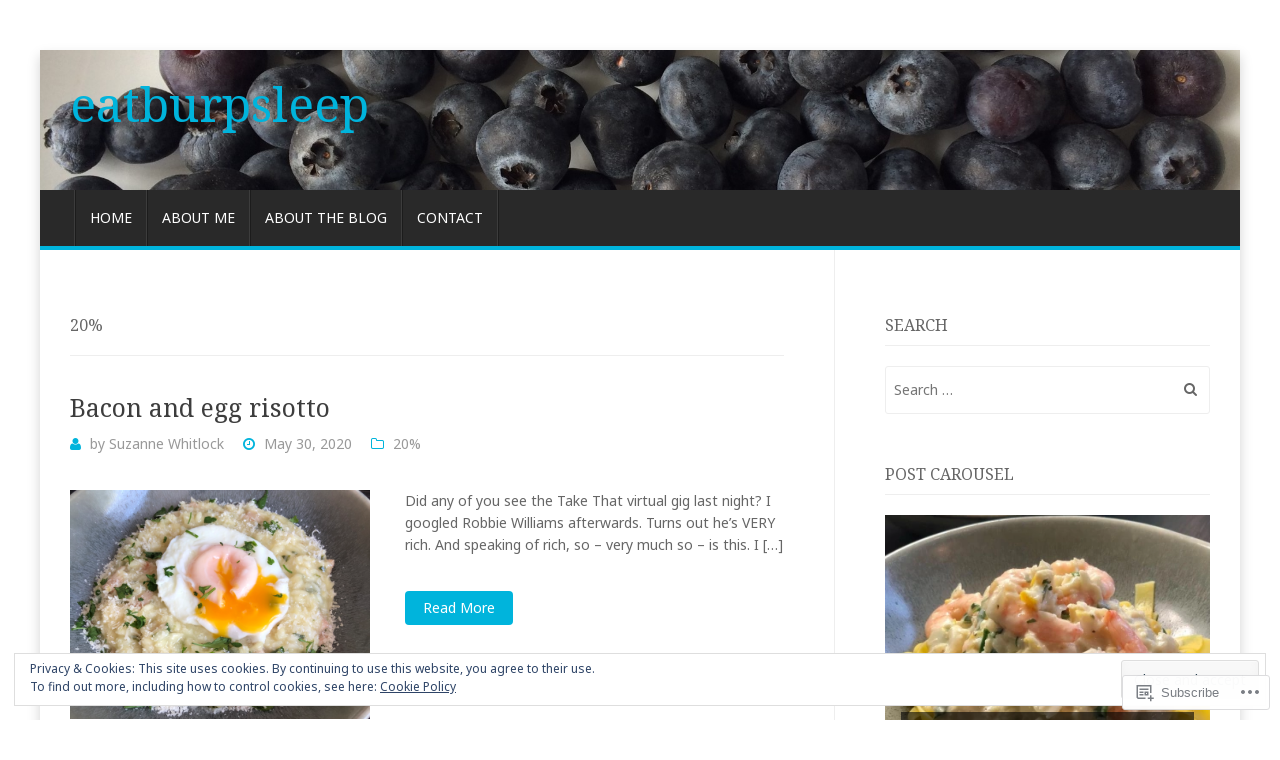

--- FILE ---
content_type: text/html; charset=UTF-8
request_url: https://eatburpsleep.com/category/20/
body_size: 32614
content:
<!DOCTYPE html>
<!--[if lt IE 7]> <html class="no-js lt-ie9 lt-ie8 lt-ie7" lang="en"> <![endif]-->
<!--[if IE 7]> <html class="no-js lt-ie9 lt-ie8" lang="en"> <![endif]-->
<!--[if IE 8]> <html class="no-js lt-ie9" lang="en"> <![endif]-->
<!--[if gt IE 8]><!--> <html class="no-js" lang="en"> <!--<![endif]-->
<head>
<meta charset="UTF-8">
<meta name="viewport" content="width=device-width, initial-scale=1.0">
<title>20% | eatburpsleep</title>
<link rel="profile" href="http://gmpg.org/xfn/11">
<link rel="pingback" href="https://eatburpsleep.com/xmlrpc.php" />

<meta name='robots' content='max-image-preview:large' />

<!-- Async WordPress.com Remote Login -->
<script id="wpcom_remote_login_js">
var wpcom_remote_login_extra_auth = '';
function wpcom_remote_login_remove_dom_node_id( element_id ) {
	var dom_node = document.getElementById( element_id );
	if ( dom_node ) { dom_node.parentNode.removeChild( dom_node ); }
}
function wpcom_remote_login_remove_dom_node_classes( class_name ) {
	var dom_nodes = document.querySelectorAll( '.' + class_name );
	for ( var i = 0; i < dom_nodes.length; i++ ) {
		dom_nodes[ i ].parentNode.removeChild( dom_nodes[ i ] );
	}
}
function wpcom_remote_login_final_cleanup() {
	wpcom_remote_login_remove_dom_node_classes( "wpcom_remote_login_msg" );
	wpcom_remote_login_remove_dom_node_id( "wpcom_remote_login_key" );
	wpcom_remote_login_remove_dom_node_id( "wpcom_remote_login_validate" );
	wpcom_remote_login_remove_dom_node_id( "wpcom_remote_login_js" );
	wpcom_remote_login_remove_dom_node_id( "wpcom_request_access_iframe" );
	wpcom_remote_login_remove_dom_node_id( "wpcom_request_access_styles" );
}

// Watch for messages back from the remote login
window.addEventListener( "message", function( e ) {
	if ( e.origin === "https://r-login.wordpress.com" ) {
		var data = {};
		try {
			data = JSON.parse( e.data );
		} catch( e ) {
			wpcom_remote_login_final_cleanup();
			return;
		}

		if ( data.msg === 'LOGIN' ) {
			// Clean up the login check iframe
			wpcom_remote_login_remove_dom_node_id( "wpcom_remote_login_key" );

			var id_regex = new RegExp( /^[0-9]+$/ );
			var token_regex = new RegExp( /^.*|.*|.*$/ );
			if (
				token_regex.test( data.token )
				&& id_regex.test( data.wpcomid )
			) {
				// We have everything we need to ask for a login
				var script = document.createElement( "script" );
				script.setAttribute( "id", "wpcom_remote_login_validate" );
				script.src = '/remote-login.php?wpcom_remote_login=validate'
					+ '&wpcomid=' + data.wpcomid
					+ '&token=' + encodeURIComponent( data.token )
					+ '&host=' + window.location.protocol
					+ '//' + window.location.hostname
					+ '&postid=1570'
					+ '&is_singular=';
				document.body.appendChild( script );
			}

			return;
		}

		// Safari ITP, not logged in, so redirect
		if ( data.msg === 'LOGIN-REDIRECT' ) {
			window.location = 'https://wordpress.com/log-in?redirect_to=' + window.location.href;
			return;
		}

		// Safari ITP, storage access failed, remove the request
		if ( data.msg === 'LOGIN-REMOVE' ) {
			var css_zap = 'html { -webkit-transition: margin-top 1s; transition: margin-top 1s; } /* 9001 */ html { margin-top: 0 !important; } * html body { margin-top: 0 !important; } @media screen and ( max-width: 782px ) { html { margin-top: 0 !important; } * html body { margin-top: 0 !important; } }';
			var style_zap = document.createElement( 'style' );
			style_zap.type = 'text/css';
			style_zap.appendChild( document.createTextNode( css_zap ) );
			document.body.appendChild( style_zap );

			var e = document.getElementById( 'wpcom_request_access_iframe' );
			e.parentNode.removeChild( e );

			document.cookie = 'wordpress_com_login_access=denied; path=/; max-age=31536000';

			return;
		}

		// Safari ITP
		if ( data.msg === 'REQUEST_ACCESS' ) {
			console.log( 'request access: safari' );

			// Check ITP iframe enable/disable knob
			if ( wpcom_remote_login_extra_auth !== 'safari_itp_iframe' ) {
				return;
			}

			// If we are in a "private window" there is no ITP.
			var private_window = false;
			try {
				var opendb = window.openDatabase( null, null, null, null );
			} catch( e ) {
				private_window = true;
			}

			if ( private_window ) {
				console.log( 'private window' );
				return;
			}

			var iframe = document.createElement( 'iframe' );
			iframe.id = 'wpcom_request_access_iframe';
			iframe.setAttribute( 'scrolling', 'no' );
			iframe.setAttribute( 'sandbox', 'allow-storage-access-by-user-activation allow-scripts allow-same-origin allow-top-navigation-by-user-activation' );
			iframe.src = 'https://r-login.wordpress.com/remote-login.php?wpcom_remote_login=request_access&origin=' + encodeURIComponent( data.origin ) + '&wpcomid=' + encodeURIComponent( data.wpcomid );

			var css = 'html { -webkit-transition: margin-top 1s; transition: margin-top 1s; } /* 9001 */ html { margin-top: 46px !important; } * html body { margin-top: 46px !important; } @media screen and ( max-width: 660px ) { html { margin-top: 71px !important; } * html body { margin-top: 71px !important; } #wpcom_request_access_iframe { display: block; height: 71px !important; } } #wpcom_request_access_iframe { border: 0px; height: 46px; position: fixed; top: 0; left: 0; width: 100%; min-width: 100%; z-index: 99999; background: #23282d; } ';

			var style = document.createElement( 'style' );
			style.type = 'text/css';
			style.id = 'wpcom_request_access_styles';
			style.appendChild( document.createTextNode( css ) );
			document.body.appendChild( style );

			document.body.appendChild( iframe );
		}

		if ( data.msg === 'DONE' ) {
			wpcom_remote_login_final_cleanup();
		}
	}
}, false );

// Inject the remote login iframe after the page has had a chance to load
// more critical resources
window.addEventListener( "DOMContentLoaded", function( e ) {
	var iframe = document.createElement( "iframe" );
	iframe.style.display = "none";
	iframe.setAttribute( "scrolling", "no" );
	iframe.setAttribute( "id", "wpcom_remote_login_key" );
	iframe.src = "https://r-login.wordpress.com/remote-login.php"
		+ "?wpcom_remote_login=key"
		+ "&origin=aHR0cHM6Ly9lYXRidXJwc2xlZXAuY29t"
		+ "&wpcomid=86351830"
		+ "&time=" + Math.floor( Date.now() / 1000 );
	document.body.appendChild( iframe );
}, false );
</script>
<link rel='dns-prefetch' href='//s0.wp.com' />
<link rel='dns-prefetch' href='//fonts-api.wp.com' />
<link rel="alternate" type="application/rss+xml" title="eatburpsleep &raquo; Feed" href="https://eatburpsleep.com/feed/" />
<link rel="alternate" type="application/rss+xml" title="eatburpsleep &raquo; Comments Feed" href="https://eatburpsleep.com/comments/feed/" />
<link rel="alternate" type="application/rss+xml" title="eatburpsleep &raquo; 20% Category Feed" href="https://eatburpsleep.com/category/20/feed/" />
	<script type="text/javascript">
		/* <![CDATA[ */
		function addLoadEvent(func) {
			var oldonload = window.onload;
			if (typeof window.onload != 'function') {
				window.onload = func;
			} else {
				window.onload = function () {
					oldonload();
					func();
				}
			}
		}
		/* ]]> */
	</script>
	<link crossorigin='anonymous' rel='stylesheet' id='all-css-0-1' href='/_static/??-eJx9jMsKwjAQAH/IuPioxYP4LSFdyzabTXA3hP69UelNPA4zDLTiQhZDMUjVFa4ziUKjaUZTwNptjoSOfQPDVNgbKqitjPuguoPfA6bYswWt+BDdh/7lW/hl0CqQ8lS5P0geJGToNDwz88bre3dPt8M4nI7j9XIelhcUdkwy&cssminify=yes' type='text/css' media='all' />
<style id='wp-emoji-styles-inline-css'>

	img.wp-smiley, img.emoji {
		display: inline !important;
		border: none !important;
		box-shadow: none !important;
		height: 1em !important;
		width: 1em !important;
		margin: 0 0.07em !important;
		vertical-align: -0.1em !important;
		background: none !important;
		padding: 0 !important;
	}
/*# sourceURL=wp-emoji-styles-inline-css */
</style>
<link crossorigin='anonymous' rel='stylesheet' id='all-css-2-1' href='/wp-content/plugins/gutenberg-core/v22.2.0/build/styles/block-library/style.css?m=1764855221i&cssminify=yes' type='text/css' media='all' />
<style id='wp-block-library-inline-css'>
.has-text-align-justify {
	text-align:justify;
}
.has-text-align-justify{text-align:justify;}

/*# sourceURL=wp-block-library-inline-css */
</style><style id='wp-block-paragraph-inline-css'>
.is-small-text{font-size:.875em}.is-regular-text{font-size:1em}.is-large-text{font-size:2.25em}.is-larger-text{font-size:3em}.has-drop-cap:not(:focus):first-letter{float:left;font-size:8.4em;font-style:normal;font-weight:100;line-height:.68;margin:.05em .1em 0 0;text-transform:uppercase}body.rtl .has-drop-cap:not(:focus):first-letter{float:none;margin-left:.1em}p.has-drop-cap.has-background{overflow:hidden}:root :where(p.has-background){padding:1.25em 2.375em}:where(p.has-text-color:not(.has-link-color)) a{color:inherit}p.has-text-align-left[style*="writing-mode:vertical-lr"],p.has-text-align-right[style*="writing-mode:vertical-rl"]{rotate:180deg}
/*# sourceURL=/wp-content/plugins/gutenberg-core/v22.2.0/build/styles/block-library/paragraph/style.css */
</style>
<style id='wp-block-list-inline-css'>
ol,ul{box-sizing:border-box}:root :where(.wp-block-list.has-background){padding:1.25em 2.375em}
/*# sourceURL=/wp-content/plugins/gutenberg-core/v22.2.0/build/styles/block-library/list/style.css */
</style>
<style id='global-styles-inline-css'>
:root{--wp--preset--aspect-ratio--square: 1;--wp--preset--aspect-ratio--4-3: 4/3;--wp--preset--aspect-ratio--3-4: 3/4;--wp--preset--aspect-ratio--3-2: 3/2;--wp--preset--aspect-ratio--2-3: 2/3;--wp--preset--aspect-ratio--16-9: 16/9;--wp--preset--aspect-ratio--9-16: 9/16;--wp--preset--color--black: #000000;--wp--preset--color--cyan-bluish-gray: #abb8c3;--wp--preset--color--white: #ffffff;--wp--preset--color--pale-pink: #f78da7;--wp--preset--color--vivid-red: #cf2e2e;--wp--preset--color--luminous-vivid-orange: #ff6900;--wp--preset--color--luminous-vivid-amber: #fcb900;--wp--preset--color--light-green-cyan: #7bdcb5;--wp--preset--color--vivid-green-cyan: #00d084;--wp--preset--color--pale-cyan-blue: #8ed1fc;--wp--preset--color--vivid-cyan-blue: #0693e3;--wp--preset--color--vivid-purple: #9b51e0;--wp--preset--gradient--vivid-cyan-blue-to-vivid-purple: linear-gradient(135deg,rgb(6,147,227) 0%,rgb(155,81,224) 100%);--wp--preset--gradient--light-green-cyan-to-vivid-green-cyan: linear-gradient(135deg,rgb(122,220,180) 0%,rgb(0,208,130) 100%);--wp--preset--gradient--luminous-vivid-amber-to-luminous-vivid-orange: linear-gradient(135deg,rgb(252,185,0) 0%,rgb(255,105,0) 100%);--wp--preset--gradient--luminous-vivid-orange-to-vivid-red: linear-gradient(135deg,rgb(255,105,0) 0%,rgb(207,46,46) 100%);--wp--preset--gradient--very-light-gray-to-cyan-bluish-gray: linear-gradient(135deg,rgb(238,238,238) 0%,rgb(169,184,195) 100%);--wp--preset--gradient--cool-to-warm-spectrum: linear-gradient(135deg,rgb(74,234,220) 0%,rgb(151,120,209) 20%,rgb(207,42,186) 40%,rgb(238,44,130) 60%,rgb(251,105,98) 80%,rgb(254,248,76) 100%);--wp--preset--gradient--blush-light-purple: linear-gradient(135deg,rgb(255,206,236) 0%,rgb(152,150,240) 100%);--wp--preset--gradient--blush-bordeaux: linear-gradient(135deg,rgb(254,205,165) 0%,rgb(254,45,45) 50%,rgb(107,0,62) 100%);--wp--preset--gradient--luminous-dusk: linear-gradient(135deg,rgb(255,203,112) 0%,rgb(199,81,192) 50%,rgb(65,88,208) 100%);--wp--preset--gradient--pale-ocean: linear-gradient(135deg,rgb(255,245,203) 0%,rgb(182,227,212) 50%,rgb(51,167,181) 100%);--wp--preset--gradient--electric-grass: linear-gradient(135deg,rgb(202,248,128) 0%,rgb(113,206,126) 100%);--wp--preset--gradient--midnight: linear-gradient(135deg,rgb(2,3,129) 0%,rgb(40,116,252) 100%);--wp--preset--font-size--small: 13px;--wp--preset--font-size--medium: 20px;--wp--preset--font-size--large: 36px;--wp--preset--font-size--x-large: 42px;--wp--preset--font-family--albert-sans: 'Albert Sans', sans-serif;--wp--preset--font-family--alegreya: Alegreya, serif;--wp--preset--font-family--arvo: Arvo, serif;--wp--preset--font-family--bodoni-moda: 'Bodoni Moda', serif;--wp--preset--font-family--bricolage-grotesque: 'Bricolage Grotesque', sans-serif;--wp--preset--font-family--cabin: Cabin, sans-serif;--wp--preset--font-family--chivo: Chivo, sans-serif;--wp--preset--font-family--commissioner: Commissioner, sans-serif;--wp--preset--font-family--cormorant: Cormorant, serif;--wp--preset--font-family--courier-prime: 'Courier Prime', monospace;--wp--preset--font-family--crimson-pro: 'Crimson Pro', serif;--wp--preset--font-family--dm-mono: 'DM Mono', monospace;--wp--preset--font-family--dm-sans: 'DM Sans', sans-serif;--wp--preset--font-family--dm-serif-display: 'DM Serif Display', serif;--wp--preset--font-family--domine: Domine, serif;--wp--preset--font-family--eb-garamond: 'EB Garamond', serif;--wp--preset--font-family--epilogue: Epilogue, sans-serif;--wp--preset--font-family--fahkwang: Fahkwang, sans-serif;--wp--preset--font-family--figtree: Figtree, sans-serif;--wp--preset--font-family--fira-sans: 'Fira Sans', sans-serif;--wp--preset--font-family--fjalla-one: 'Fjalla One', sans-serif;--wp--preset--font-family--fraunces: Fraunces, serif;--wp--preset--font-family--gabarito: Gabarito, system-ui;--wp--preset--font-family--ibm-plex-mono: 'IBM Plex Mono', monospace;--wp--preset--font-family--ibm-plex-sans: 'IBM Plex Sans', sans-serif;--wp--preset--font-family--ibarra-real-nova: 'Ibarra Real Nova', serif;--wp--preset--font-family--instrument-serif: 'Instrument Serif', serif;--wp--preset--font-family--inter: Inter, sans-serif;--wp--preset--font-family--josefin-sans: 'Josefin Sans', sans-serif;--wp--preset--font-family--jost: Jost, sans-serif;--wp--preset--font-family--libre-baskerville: 'Libre Baskerville', serif;--wp--preset--font-family--libre-franklin: 'Libre Franklin', sans-serif;--wp--preset--font-family--literata: Literata, serif;--wp--preset--font-family--lora: Lora, serif;--wp--preset--font-family--merriweather: Merriweather, serif;--wp--preset--font-family--montserrat: Montserrat, sans-serif;--wp--preset--font-family--newsreader: Newsreader, serif;--wp--preset--font-family--noto-sans-mono: 'Noto Sans Mono', sans-serif;--wp--preset--font-family--nunito: Nunito, sans-serif;--wp--preset--font-family--open-sans: 'Open Sans', sans-serif;--wp--preset--font-family--overpass: Overpass, sans-serif;--wp--preset--font-family--pt-serif: 'PT Serif', serif;--wp--preset--font-family--petrona: Petrona, serif;--wp--preset--font-family--piazzolla: Piazzolla, serif;--wp--preset--font-family--playfair-display: 'Playfair Display', serif;--wp--preset--font-family--plus-jakarta-sans: 'Plus Jakarta Sans', sans-serif;--wp--preset--font-family--poppins: Poppins, sans-serif;--wp--preset--font-family--raleway: Raleway, sans-serif;--wp--preset--font-family--roboto: Roboto, sans-serif;--wp--preset--font-family--roboto-slab: 'Roboto Slab', serif;--wp--preset--font-family--rubik: Rubik, sans-serif;--wp--preset--font-family--rufina: Rufina, serif;--wp--preset--font-family--sora: Sora, sans-serif;--wp--preset--font-family--source-sans-3: 'Source Sans 3', sans-serif;--wp--preset--font-family--source-serif-4: 'Source Serif 4', serif;--wp--preset--font-family--space-mono: 'Space Mono', monospace;--wp--preset--font-family--syne: Syne, sans-serif;--wp--preset--font-family--texturina: Texturina, serif;--wp--preset--font-family--urbanist: Urbanist, sans-serif;--wp--preset--font-family--work-sans: 'Work Sans', sans-serif;--wp--preset--spacing--20: 0.44rem;--wp--preset--spacing--30: 0.67rem;--wp--preset--spacing--40: 1rem;--wp--preset--spacing--50: 1.5rem;--wp--preset--spacing--60: 2.25rem;--wp--preset--spacing--70: 3.38rem;--wp--preset--spacing--80: 5.06rem;--wp--preset--shadow--natural: 6px 6px 9px rgba(0, 0, 0, 0.2);--wp--preset--shadow--deep: 12px 12px 50px rgba(0, 0, 0, 0.4);--wp--preset--shadow--sharp: 6px 6px 0px rgba(0, 0, 0, 0.2);--wp--preset--shadow--outlined: 6px 6px 0px -3px rgb(255, 255, 255), 6px 6px rgb(0, 0, 0);--wp--preset--shadow--crisp: 6px 6px 0px rgb(0, 0, 0);}:where(.is-layout-flex){gap: 0.5em;}:where(.is-layout-grid){gap: 0.5em;}body .is-layout-flex{display: flex;}.is-layout-flex{flex-wrap: wrap;align-items: center;}.is-layout-flex > :is(*, div){margin: 0;}body .is-layout-grid{display: grid;}.is-layout-grid > :is(*, div){margin: 0;}:where(.wp-block-columns.is-layout-flex){gap: 2em;}:where(.wp-block-columns.is-layout-grid){gap: 2em;}:where(.wp-block-post-template.is-layout-flex){gap: 1.25em;}:where(.wp-block-post-template.is-layout-grid){gap: 1.25em;}.has-black-color{color: var(--wp--preset--color--black) !important;}.has-cyan-bluish-gray-color{color: var(--wp--preset--color--cyan-bluish-gray) !important;}.has-white-color{color: var(--wp--preset--color--white) !important;}.has-pale-pink-color{color: var(--wp--preset--color--pale-pink) !important;}.has-vivid-red-color{color: var(--wp--preset--color--vivid-red) !important;}.has-luminous-vivid-orange-color{color: var(--wp--preset--color--luminous-vivid-orange) !important;}.has-luminous-vivid-amber-color{color: var(--wp--preset--color--luminous-vivid-amber) !important;}.has-light-green-cyan-color{color: var(--wp--preset--color--light-green-cyan) !important;}.has-vivid-green-cyan-color{color: var(--wp--preset--color--vivid-green-cyan) !important;}.has-pale-cyan-blue-color{color: var(--wp--preset--color--pale-cyan-blue) !important;}.has-vivid-cyan-blue-color{color: var(--wp--preset--color--vivid-cyan-blue) !important;}.has-vivid-purple-color{color: var(--wp--preset--color--vivid-purple) !important;}.has-black-background-color{background-color: var(--wp--preset--color--black) !important;}.has-cyan-bluish-gray-background-color{background-color: var(--wp--preset--color--cyan-bluish-gray) !important;}.has-white-background-color{background-color: var(--wp--preset--color--white) !important;}.has-pale-pink-background-color{background-color: var(--wp--preset--color--pale-pink) !important;}.has-vivid-red-background-color{background-color: var(--wp--preset--color--vivid-red) !important;}.has-luminous-vivid-orange-background-color{background-color: var(--wp--preset--color--luminous-vivid-orange) !important;}.has-luminous-vivid-amber-background-color{background-color: var(--wp--preset--color--luminous-vivid-amber) !important;}.has-light-green-cyan-background-color{background-color: var(--wp--preset--color--light-green-cyan) !important;}.has-vivid-green-cyan-background-color{background-color: var(--wp--preset--color--vivid-green-cyan) !important;}.has-pale-cyan-blue-background-color{background-color: var(--wp--preset--color--pale-cyan-blue) !important;}.has-vivid-cyan-blue-background-color{background-color: var(--wp--preset--color--vivid-cyan-blue) !important;}.has-vivid-purple-background-color{background-color: var(--wp--preset--color--vivid-purple) !important;}.has-black-border-color{border-color: var(--wp--preset--color--black) !important;}.has-cyan-bluish-gray-border-color{border-color: var(--wp--preset--color--cyan-bluish-gray) !important;}.has-white-border-color{border-color: var(--wp--preset--color--white) !important;}.has-pale-pink-border-color{border-color: var(--wp--preset--color--pale-pink) !important;}.has-vivid-red-border-color{border-color: var(--wp--preset--color--vivid-red) !important;}.has-luminous-vivid-orange-border-color{border-color: var(--wp--preset--color--luminous-vivid-orange) !important;}.has-luminous-vivid-amber-border-color{border-color: var(--wp--preset--color--luminous-vivid-amber) !important;}.has-light-green-cyan-border-color{border-color: var(--wp--preset--color--light-green-cyan) !important;}.has-vivid-green-cyan-border-color{border-color: var(--wp--preset--color--vivid-green-cyan) !important;}.has-pale-cyan-blue-border-color{border-color: var(--wp--preset--color--pale-cyan-blue) !important;}.has-vivid-cyan-blue-border-color{border-color: var(--wp--preset--color--vivid-cyan-blue) !important;}.has-vivid-purple-border-color{border-color: var(--wp--preset--color--vivid-purple) !important;}.has-vivid-cyan-blue-to-vivid-purple-gradient-background{background: var(--wp--preset--gradient--vivid-cyan-blue-to-vivid-purple) !important;}.has-light-green-cyan-to-vivid-green-cyan-gradient-background{background: var(--wp--preset--gradient--light-green-cyan-to-vivid-green-cyan) !important;}.has-luminous-vivid-amber-to-luminous-vivid-orange-gradient-background{background: var(--wp--preset--gradient--luminous-vivid-amber-to-luminous-vivid-orange) !important;}.has-luminous-vivid-orange-to-vivid-red-gradient-background{background: var(--wp--preset--gradient--luminous-vivid-orange-to-vivid-red) !important;}.has-very-light-gray-to-cyan-bluish-gray-gradient-background{background: var(--wp--preset--gradient--very-light-gray-to-cyan-bluish-gray) !important;}.has-cool-to-warm-spectrum-gradient-background{background: var(--wp--preset--gradient--cool-to-warm-spectrum) !important;}.has-blush-light-purple-gradient-background{background: var(--wp--preset--gradient--blush-light-purple) !important;}.has-blush-bordeaux-gradient-background{background: var(--wp--preset--gradient--blush-bordeaux) !important;}.has-luminous-dusk-gradient-background{background: var(--wp--preset--gradient--luminous-dusk) !important;}.has-pale-ocean-gradient-background{background: var(--wp--preset--gradient--pale-ocean) !important;}.has-electric-grass-gradient-background{background: var(--wp--preset--gradient--electric-grass) !important;}.has-midnight-gradient-background{background: var(--wp--preset--gradient--midnight) !important;}.has-small-font-size{font-size: var(--wp--preset--font-size--small) !important;}.has-medium-font-size{font-size: var(--wp--preset--font-size--medium) !important;}.has-large-font-size{font-size: var(--wp--preset--font-size--large) !important;}.has-x-large-font-size{font-size: var(--wp--preset--font-size--x-large) !important;}.has-albert-sans-font-family{font-family: var(--wp--preset--font-family--albert-sans) !important;}.has-alegreya-font-family{font-family: var(--wp--preset--font-family--alegreya) !important;}.has-arvo-font-family{font-family: var(--wp--preset--font-family--arvo) !important;}.has-bodoni-moda-font-family{font-family: var(--wp--preset--font-family--bodoni-moda) !important;}.has-bricolage-grotesque-font-family{font-family: var(--wp--preset--font-family--bricolage-grotesque) !important;}.has-cabin-font-family{font-family: var(--wp--preset--font-family--cabin) !important;}.has-chivo-font-family{font-family: var(--wp--preset--font-family--chivo) !important;}.has-commissioner-font-family{font-family: var(--wp--preset--font-family--commissioner) !important;}.has-cormorant-font-family{font-family: var(--wp--preset--font-family--cormorant) !important;}.has-courier-prime-font-family{font-family: var(--wp--preset--font-family--courier-prime) !important;}.has-crimson-pro-font-family{font-family: var(--wp--preset--font-family--crimson-pro) !important;}.has-dm-mono-font-family{font-family: var(--wp--preset--font-family--dm-mono) !important;}.has-dm-sans-font-family{font-family: var(--wp--preset--font-family--dm-sans) !important;}.has-dm-serif-display-font-family{font-family: var(--wp--preset--font-family--dm-serif-display) !important;}.has-domine-font-family{font-family: var(--wp--preset--font-family--domine) !important;}.has-eb-garamond-font-family{font-family: var(--wp--preset--font-family--eb-garamond) !important;}.has-epilogue-font-family{font-family: var(--wp--preset--font-family--epilogue) !important;}.has-fahkwang-font-family{font-family: var(--wp--preset--font-family--fahkwang) !important;}.has-figtree-font-family{font-family: var(--wp--preset--font-family--figtree) !important;}.has-fira-sans-font-family{font-family: var(--wp--preset--font-family--fira-sans) !important;}.has-fjalla-one-font-family{font-family: var(--wp--preset--font-family--fjalla-one) !important;}.has-fraunces-font-family{font-family: var(--wp--preset--font-family--fraunces) !important;}.has-gabarito-font-family{font-family: var(--wp--preset--font-family--gabarito) !important;}.has-ibm-plex-mono-font-family{font-family: var(--wp--preset--font-family--ibm-plex-mono) !important;}.has-ibm-plex-sans-font-family{font-family: var(--wp--preset--font-family--ibm-plex-sans) !important;}.has-ibarra-real-nova-font-family{font-family: var(--wp--preset--font-family--ibarra-real-nova) !important;}.has-instrument-serif-font-family{font-family: var(--wp--preset--font-family--instrument-serif) !important;}.has-inter-font-family{font-family: var(--wp--preset--font-family--inter) !important;}.has-josefin-sans-font-family{font-family: var(--wp--preset--font-family--josefin-sans) !important;}.has-jost-font-family{font-family: var(--wp--preset--font-family--jost) !important;}.has-libre-baskerville-font-family{font-family: var(--wp--preset--font-family--libre-baskerville) !important;}.has-libre-franklin-font-family{font-family: var(--wp--preset--font-family--libre-franklin) !important;}.has-literata-font-family{font-family: var(--wp--preset--font-family--literata) !important;}.has-lora-font-family{font-family: var(--wp--preset--font-family--lora) !important;}.has-merriweather-font-family{font-family: var(--wp--preset--font-family--merriweather) !important;}.has-montserrat-font-family{font-family: var(--wp--preset--font-family--montserrat) !important;}.has-newsreader-font-family{font-family: var(--wp--preset--font-family--newsreader) !important;}.has-noto-sans-mono-font-family{font-family: var(--wp--preset--font-family--noto-sans-mono) !important;}.has-nunito-font-family{font-family: var(--wp--preset--font-family--nunito) !important;}.has-open-sans-font-family{font-family: var(--wp--preset--font-family--open-sans) !important;}.has-overpass-font-family{font-family: var(--wp--preset--font-family--overpass) !important;}.has-pt-serif-font-family{font-family: var(--wp--preset--font-family--pt-serif) !important;}.has-petrona-font-family{font-family: var(--wp--preset--font-family--petrona) !important;}.has-piazzolla-font-family{font-family: var(--wp--preset--font-family--piazzolla) !important;}.has-playfair-display-font-family{font-family: var(--wp--preset--font-family--playfair-display) !important;}.has-plus-jakarta-sans-font-family{font-family: var(--wp--preset--font-family--plus-jakarta-sans) !important;}.has-poppins-font-family{font-family: var(--wp--preset--font-family--poppins) !important;}.has-raleway-font-family{font-family: var(--wp--preset--font-family--raleway) !important;}.has-roboto-font-family{font-family: var(--wp--preset--font-family--roboto) !important;}.has-roboto-slab-font-family{font-family: var(--wp--preset--font-family--roboto-slab) !important;}.has-rubik-font-family{font-family: var(--wp--preset--font-family--rubik) !important;}.has-rufina-font-family{font-family: var(--wp--preset--font-family--rufina) !important;}.has-sora-font-family{font-family: var(--wp--preset--font-family--sora) !important;}.has-source-sans-3-font-family{font-family: var(--wp--preset--font-family--source-sans-3) !important;}.has-source-serif-4-font-family{font-family: var(--wp--preset--font-family--source-serif-4) !important;}.has-space-mono-font-family{font-family: var(--wp--preset--font-family--space-mono) !important;}.has-syne-font-family{font-family: var(--wp--preset--font-family--syne) !important;}.has-texturina-font-family{font-family: var(--wp--preset--font-family--texturina) !important;}.has-urbanist-font-family{font-family: var(--wp--preset--font-family--urbanist) !important;}.has-work-sans-font-family{font-family: var(--wp--preset--font-family--work-sans) !important;}
/*# sourceURL=global-styles-inline-css */
</style>

<style id='classic-theme-styles-inline-css'>
/*! This file is auto-generated */
.wp-block-button__link{color:#fff;background-color:#32373c;border-radius:9999px;box-shadow:none;text-decoration:none;padding:calc(.667em + 2px) calc(1.333em + 2px);font-size:1.125em}.wp-block-file__button{background:#32373c;color:#fff;text-decoration:none}
/*# sourceURL=/wp-includes/css/classic-themes.min.css */
</style>
<link crossorigin='anonymous' rel='stylesheet' id='all-css-4-1' href='/_static/??-eJyVj10KAjEMBi9kGrqKrg/iWdpu1GrTlqbr4u2tP6ggCL7kYZj5IDhlcClWihVzGPc+CrpkQ3InwU7pXmkQzzkQFDqrBQ5e6ssAqZdAyonM8GOIR3hvFWqcs6k3g2nwhgJx035lU24NWJsLiUC77EeGemihfHUPjE8LzY1Gg01Dm1KVWkz+J9o1BcxEkvj+25Y3etnrft5169XxCkLVcW0=&cssminify=yes' type='text/css' media='all' />
<link rel='stylesheet' id='antenna-noto-serif-css' href='https://fonts-api.wp.com/css?family=Noto+Serif%3A400%2C700%2C400italic%2C700italic&#038;ver=6.9-RC2-61304' media='all' />
<link rel='stylesheet' id='antenna-noto-sans-css' href='https://fonts-api.wp.com/css?family=Noto+Sans%3A400%2C700%2C400italic%2C700italic&#038;ver=6.9-RC2-61304' media='all' />
<link crossorigin='anonymous' rel='stylesheet' id='all-css-8-1' href='/_static/??-eJx9i0sOwjAMBS9EcFi0ggXiLCEyaZA/UewIcXvaXdl09+ZpBj4tZBVHcfAFGQ1aR66DIW2vJDD/Ep6z2Ql2Mo/QaJQqBh2fpGWdBVZrh0dRQQ2kOXlV+YPwolT7lj74fpluMcb5Ok/vH53xPts=&cssminify=yes' type='text/css' media='all' />
<style id='jetpack-global-styles-frontend-style-inline-css'>
:root { --font-headings: unset; --font-base: unset; --font-headings-default: -apple-system,BlinkMacSystemFont,"Segoe UI",Roboto,Oxygen-Sans,Ubuntu,Cantarell,"Helvetica Neue",sans-serif; --font-base-default: -apple-system,BlinkMacSystemFont,"Segoe UI",Roboto,Oxygen-Sans,Ubuntu,Cantarell,"Helvetica Neue",sans-serif;}
/*# sourceURL=jetpack-global-styles-frontend-style-inline-css */
</style>
<link crossorigin='anonymous' rel='stylesheet' id='all-css-10-1' href='/_static/??-eJyNjcsKAjEMRX/IGtQZBxfip0hMS9sxTYppGfx7H7gRN+7ugcs5sFRHKi1Ig9Jd5R6zGMyhVaTrh8G6QFHfORhYwlvw6P39PbPENZmt4G/ROQuBKWVkxxrVvuBH1lIoz2waILJekF+HUzlupnG3nQ77YZwfuRJIaQ==&cssminify=yes' type='text/css' media='all' />
<script type="text/javascript" id="wpcom-actionbar-placeholder-js-extra">
/* <![CDATA[ */
var actionbardata = {"siteID":"86351830","postID":"0","siteURL":"https://eatburpsleep.com","xhrURL":"https://eatburpsleep.com/wp-admin/admin-ajax.php","nonce":"bdae942ed4","isLoggedIn":"","statusMessage":"","subsEmailDefault":"instantly","proxyScriptUrl":"https://s0.wp.com/wp-content/js/wpcom-proxy-request.js?m=1513050504i&amp;ver=20211021","i18n":{"followedText":"New posts from this site will now appear in your \u003Ca href=\"https://wordpress.com/reader\"\u003EReader\u003C/a\u003E","foldBar":"Collapse this bar","unfoldBar":"Expand this bar","shortLinkCopied":"Shortlink copied to clipboard."}};
//# sourceURL=wpcom-actionbar-placeholder-js-extra
/* ]]> */
</script>
<script type="text/javascript" id="jetpack-mu-wpcom-settings-js-before">
/* <![CDATA[ */
var JETPACK_MU_WPCOM_SETTINGS = {"assetsUrl":"https://s0.wp.com/wp-content/mu-plugins/jetpack-mu-wpcom-plugin/sun/jetpack_vendor/automattic/jetpack-mu-wpcom/src/build/"};
//# sourceURL=jetpack-mu-wpcom-settings-js-before
/* ]]> */
</script>
<script crossorigin='anonymous' type='text/javascript'  src='/_static/??-eJyFjcsOwiAQRX/I6dSa+lgYvwWBEAgMOAPW/n3bqIk7V2dxT87FqYDOVC1VDIIcKxTOr7kLssN186RjM1a2MTya5fmDLnn6K0HyjlW1v/L37R6zgxKb8yQ4ZTbKCOioRN4hnQo+hw1AmcCZwmvilq7709CPh/54voQFmNpFWg=='></script>
<script type="text/javascript" id="rlt-proxy-js-after">
/* <![CDATA[ */
	rltInitialize( {"token":null,"iframeOrigins":["https:\/\/widgets.wp.com"]} );
//# sourceURL=rlt-proxy-js-after
/* ]]> */
</script>
<link rel="EditURI" type="application/rsd+xml" title="RSD" href="https://eatburpsleep.wordpress.com/xmlrpc.php?rsd" />
<meta name="generator" content="WordPress.com" />

<!-- Jetpack Open Graph Tags -->
<meta property="og:type" content="website" />
<meta property="og:title" content="20% &#8211; eatburpsleep" />
<meta property="og:url" content="https://eatburpsleep.com/category/20/" />
<meta property="og:site_name" content="eatburpsleep" />
<meta property="og:image" content="https://s0.wp.com/i/blank.jpg?m=1383295312i" />
<meta property="og:image:width" content="200" />
<meta property="og:image:height" content="200" />
<meta property="og:image:alt" content="" />
<meta property="og:locale" content="en_US" />
<meta name="twitter:creator" content="@Whitters_s" />
<meta name="twitter:site" content="@Whitters_s" />

<!-- End Jetpack Open Graph Tags -->
<link rel="shortcut icon" type="image/x-icon" href="https://s0.wp.com/i/favicon.ico?m=1713425267i" sizes="16x16 24x24 32x32 48x48" />
<link rel="icon" type="image/x-icon" href="https://s0.wp.com/i/favicon.ico?m=1713425267i" sizes="16x16 24x24 32x32 48x48" />
<link rel="apple-touch-icon" href="https://s0.wp.com/i/webclip.png?m=1713868326i" />
<link rel='openid.server' href='https://eatburpsleep.com/?openidserver=1' />
<link rel='openid.delegate' href='https://eatburpsleep.com/' />
<link rel="search" type="application/opensearchdescription+xml" href="https://eatburpsleep.com/osd.xml" title="eatburpsleep" />
<link rel="search" type="application/opensearchdescription+xml" href="https://s1.wp.com/opensearch.xml" title="WordPress.com" />
<style type="text/css">.recentcomments a{display:inline !important;padding:0 !important;margin:0 !important;}</style>		<style type="text/css">
			.recentcomments a {
				display: inline !important;
				padding: 0 !important;
				margin: 0 !important;
			}

			table.recentcommentsavatartop img.avatar, table.recentcommentsavatarend img.avatar {
				border: 0px;
				margin: 0;
			}

			table.recentcommentsavatartop a, table.recentcommentsavatarend a {
				border: 0px !important;
				background-color: transparent !important;
			}

			td.recentcommentsavatarend, td.recentcommentsavatartop {
				padding: 0px 0px 1px 0px;
				margin: 0px;
			}

			td.recentcommentstextend {
				border: none !important;
				padding: 0px 0px 2px 10px;
			}

			.rtl td.recentcommentstextend {
				padding: 0px 10px 2px 0px;
			}

			td.recentcommentstexttop {
				border: none;
				padding: 0px 0px 0px 10px;
			}

			.rtl td.recentcommentstexttop {
				padding: 0px 10px 0px 0px;
			}
		</style>
		<meta name="description" content="Posts about 20% written by Suzanne Whitlock" />

		<style type="text/css">
		.site-branding {
			background-image: url(https://eatburpsleep.com/wp-content/uploads/2015/03/cropped-img_2240.jpg);
			background-repeat: no-repeat;
			background-position: top center;
			-webkit-background-size: cover;
			-moz-background-size:    cover;
			-o-background-size:      cover;
			background-size:         cover;
		}
	</style>
	
			<script type="text/javascript">

			window.doNotSellCallback = function() {

				var linkElements = [
					'a[href="https://wordpress.com/?ref=footer_blog"]',
					'a[href="https://wordpress.com/?ref=footer_website"]',
					'a[href="https://wordpress.com/?ref=vertical_footer"]',
					'a[href^="https://wordpress.com/?ref=footer_segment_"]',
				].join(',');

				var dnsLink = document.createElement( 'a' );
				dnsLink.href = 'https://wordpress.com/advertising-program-optout/';
				dnsLink.classList.add( 'do-not-sell-link' );
				dnsLink.rel = 'nofollow';
				dnsLink.style.marginLeft = '0.5em';
				dnsLink.textContent = 'Do Not Sell or Share My Personal Information';

				var creditLinks = document.querySelectorAll( linkElements );

				if ( 0 === creditLinks.length ) {
					return false;
				}

				Array.prototype.forEach.call( creditLinks, function( el ) {
					el.insertAdjacentElement( 'afterend', dnsLink );
				});

				return true;
			};

		</script>
		<script type="text/javascript">
	window.google_analytics_uacct = "UA-52447-2";
</script>

<script type="text/javascript">
	var _gaq = _gaq || [];
	_gaq.push(['_setAccount', 'UA-52447-2']);
	_gaq.push(['_gat._anonymizeIp']);
	_gaq.push(['_setDomainName', 'none']);
	_gaq.push(['_setAllowLinker', true]);
	_gaq.push(['_initData']);
	_gaq.push(['_trackPageview']);

	(function() {
		var ga = document.createElement('script'); ga.type = 'text/javascript'; ga.async = true;
		ga.src = ('https:' == document.location.protocol ? 'https://ssl' : 'http://www') + '.google-analytics.com/ga.js';
		(document.getElementsByTagName('head')[0] || document.getElementsByTagName('body')[0]).appendChild(ga);
	})();
</script>
<link crossorigin='anonymous' rel='stylesheet' id='all-css-0-3' href='/_static/??-eJylz9sKwjAMBuAXsgYPc3ghPorUNpRu6YEmZeztnccrEXV3+UPykcCQlUlRMAqEqjJV5yNDh5K16R8ZuEY4+WjgTMn0DDz4jGVpmBfwNRCSrYQMRpdUGek182z86N0Ochix+GmB35d/3jh461CmR5PxmlRA67W62ywj4UxWUlY5sczTxBNa5TQRlvFTuvrHcFi1zWbd7nfbprsAqEe+/A==&cssminify=yes' type='text/css' media='all' />
</head>
<body class="archive category category-767 wp-theme-premiumantenna customizer-styles-applied layout-box content-sidebar jetpack-reblog-enabled" itemscope="itemscope" itemtype="http://schema.org/WebPage">
<div id="page" class="site-wrapper hfeed site">
		<header id="masthead" class="site-header" role="banner" itemscope="itemscope" itemtype="http://schema.org/WPHeader">

		<div class="site-branding">
			<div class="container">
								
				<h2 class="site-title" itemprop="headline"><a href="https://eatburpsleep.com/" title="eatburpsleep" rel="home">eatburpsleep</a></h2>
				<h3 class="site-description" itemprop="description"></h3>
							</div>
		</div><!-- .site-branding -->

		<nav id="site-navigation" class="main-navigation" role="navigation" itemscope="itemscope" itemtype="http://schema.org/SiteNavigationElement">
			<div class="container">
				<a class="skip-link screen-reader-text" href="#content">Skip to content</a>
				<div class="toggle-menu-wrapper">
					<a href="#mobile-navigation" class="toggle-menu"><i class="fa fa-bars"></i></a>
				</div>

				<div class="site-primary-menu"><ul class="primary-menu sf-menu">
<li ><a href="https://eatburpsleep.com/">Home</a></li><li class="page_item page-item-1"><a href="https://eatburpsleep.com/about/">About me</a></li>
<li class="page_item page-item-6"><a href="https://eatburpsleep.com/about-the-blog/">About the blog</a></li>
<li class="page_item page-item-47"><a href="https://eatburpsleep.com/contact/">Contact</a></li>
</ul></div>
			</div>
		</nav><!-- .main-navigation -->

		<nav id="mobile-navigation" class="mobile-navigation"></nav><!-- .mobile-navigation -->

	</header><!-- #masthead -->
<div id="content" class="site-content">

	<div class="container">
		<div class="row">

			<section id="primary" class="content-area col-xs-12 col-sm-12 col-md-8 col-lg-8">
				<main id="main" class="site-main" role="main" itemprop="mainContentOfPage" itemscope="itemscope" itemtype="http://schema.org/Blog">

				
					<header class="page-header">
						<h1 class="page-title">
							20%						</h1>
											</header><!-- .page-header -->

										
						
<article id="post-1570" class="post-1570 post type-post status-publish format-standard has-post-thumbnail hentry category-767 category-bacon category-eggs category-parmesan category-rice" itemscope="itemscope" itemtype="http://schema.org/BlogPosting" itemprop="blogPost">

	<header class="entry-header">
		<h1 class="entry-title"><a href="https://eatburpsleep.com/2020/05/30/bacon-and-egg-risotto/" rel="bookmark">Bacon and egg&nbsp;risotto</a></h1>	</header><!-- .entry-header -->

		<div class="entry-meta entry-meta-header">
		<ul>
			<li><i class="fa fa-user"></i> <span class="byline"> by <span class="author vcard"><a class="url fn n" href="https://eatburpsleep.com/author/swhitlock2015/">Suzanne Whitlock</a></span></span></li>
			<li><i class="fa fa-clock-o"></i> <span class="posted-on"><span class="posted-on-label">Posted on</span> <a href="https://eatburpsleep.com/2020/05/30/bacon-and-egg-risotto/" rel="bookmark"><time class="entry-date published" datetime="2020-05-30T13:08:59+00:00">May 30, 2020</time></a></span></li>
			<li><i class="fa fa-folder-o"></i> 
	<span class="entry-meta-first-category">
		<a href="https://eatburpsleep.com/category/20/">20%</a>
	</span>

	</li>
					</ul>
	</div><!-- .entry-meta -->
	
	
	<figure class="post-thumbnail">
		<a href="https://eatburpsleep.com/2020/05/30/bacon-and-egg-risotto/">
		<img width="380" height="290" src="https://eatburpsleep.com/wp-content/uploads/2020/05/img_6831-2.png?w=380&amp;h=290&amp;crop=1" class="img-featured img-responsive wp-post-image" alt="" decoding="async" srcset="https://eatburpsleep.com/wp-content/uploads/2020/05/img_6831-2.png?w=380&amp;h=290&amp;crop=1 380w, https://eatburpsleep.com/wp-content/uploads/2020/05/img_6831-2.png?w=760&amp;h=580&amp;crop=1 760w, https://eatburpsleep.com/wp-content/uploads/2020/05/img_6831-2.png?w=150&amp;h=115&amp;crop=1 150w, https://eatburpsleep.com/wp-content/uploads/2020/05/img_6831-2.png?w=300&amp;h=229&amp;crop=1 300w" sizes="(max-width: 380px) 100vw, 380px" data-attachment-id="1585" data-permalink="https://eatburpsleep.com/2020/05/30/bacon-and-egg-risotto/img_6831-2/" data-orig-file="https://eatburpsleep.com/wp-content/uploads/2020/05/img_6831-2.png" data-orig-size="1200,1050" data-comments-opened="1" data-image-meta="{&quot;aperture&quot;:&quot;0&quot;,&quot;credit&quot;:&quot;&quot;,&quot;camera&quot;:&quot;&quot;,&quot;caption&quot;:&quot;&quot;,&quot;created_timestamp&quot;:&quot;0&quot;,&quot;copyright&quot;:&quot;&quot;,&quot;focal_length&quot;:&quot;0&quot;,&quot;iso&quot;:&quot;0&quot;,&quot;shutter_speed&quot;:&quot;0&quot;,&quot;title&quot;:&quot;&quot;,&quot;orientation&quot;:&quot;0&quot;}" data-image-title="IMG_6831" data-image-description="" data-image-caption="" data-medium-file="https://eatburpsleep.com/wp-content/uploads/2020/05/img_6831-2.png?w=300" data-large-file="https://eatburpsleep.com/wp-content/uploads/2020/05/img_6831-2.png?w=714" />		</a>
	</figure><!-- .post-thumbnail -->

	
	<div class="entry-summary">
		<p>Did any of you see the Take That virtual gig last night? I googled Robbie Williams afterwards. Turns out he&#8217;s VERY rich. And speaking of rich, so &#8211; very much so &#8211; is this. I [&hellip;]</p>
	</div><!-- .entry-summary -->

	<div class="more-link-wrapper">
		<a href="https://eatburpsleep.com/2020/05/30/bacon-and-egg-risotto/" class="more-link">Read More</a>
	</div><!-- .more-link-wrapper -->

</article><!-- #post-## -->
					
						
<article id="post-1558" class="post-1558 post type-post status-publish format-standard has-post-thumbnail hentry category-767 category-cream category-creme-fraiche category-fish category-garlic category-lemon category-parsley category-pasta category-prawns category-seafood" itemscope="itemscope" itemtype="http://schema.org/BlogPosting" itemprop="blogPost">

	<header class="entry-header">
		<h1 class="entry-title"><a href="https://eatburpsleep.com/2020/05/24/creamy-prawn-and-tomato-pasta/" rel="bookmark">Creamy prawn and tomato&nbsp;pasta</a></h1>	</header><!-- .entry-header -->

		<div class="entry-meta entry-meta-header">
		<ul>
			<li><i class="fa fa-user"></i> <span class="byline"> by <span class="author vcard"><a class="url fn n" href="https://eatburpsleep.com/author/swhitlock2015/">Suzanne Whitlock</a></span></span></li>
			<li><i class="fa fa-clock-o"></i> <span class="posted-on"><span class="posted-on-label">Posted on</span> <a href="https://eatburpsleep.com/2020/05/24/creamy-prawn-and-tomato-pasta/" rel="bookmark"><time class="entry-date published" datetime="2020-05-24T15:21:04+00:00">May 24, 2020</time><time class="updated" datetime="2020-05-30T13:11:35+00:00">May 30, 2020</time></a></span></li>
			<li><i class="fa fa-folder-o"></i> 
	<span class="entry-meta-first-category">
		<a href="https://eatburpsleep.com/category/20/">20%</a>
	</span>

	</li>
					</ul>
	</div><!-- .entry-meta -->
	
	
	<figure class="post-thumbnail">
		<a href="https://eatburpsleep.com/2020/05/24/creamy-prawn-and-tomato-pasta/">
		<img width="380" height="290" src="https://eatburpsleep.com/wp-content/uploads/2020/05/img_6594-3.png?w=380&amp;h=290&amp;crop=1" class="img-featured img-responsive wp-post-image" alt="" decoding="async" srcset="https://eatburpsleep.com/wp-content/uploads/2020/05/img_6594-3.png?w=380&amp;h=290&amp;crop=1 380w, https://eatburpsleep.com/wp-content/uploads/2020/05/img_6594-3.png?w=760&amp;h=580&amp;crop=1 760w, https://eatburpsleep.com/wp-content/uploads/2020/05/img_6594-3.png?w=150&amp;h=114&amp;crop=1 150w, https://eatburpsleep.com/wp-content/uploads/2020/05/img_6594-3.png?w=300&amp;h=229&amp;crop=1 300w" sizes="(max-width: 380px) 100vw, 380px" data-attachment-id="1563" data-permalink="https://eatburpsleep.com/2020/05/24/creamy-prawn-and-tomato-pasta/img_6594-3/" data-orig-file="https://eatburpsleep.com/wp-content/uploads/2020/05/img_6594-3.png" data-orig-size="3024,3024" data-comments-opened="1" data-image-meta="{&quot;aperture&quot;:&quot;0&quot;,&quot;credit&quot;:&quot;&quot;,&quot;camera&quot;:&quot;&quot;,&quot;caption&quot;:&quot;&quot;,&quot;created_timestamp&quot;:&quot;0&quot;,&quot;copyright&quot;:&quot;&quot;,&quot;focal_length&quot;:&quot;0&quot;,&quot;iso&quot;:&quot;0&quot;,&quot;shutter_speed&quot;:&quot;0&quot;,&quot;title&quot;:&quot;&quot;,&quot;orientation&quot;:&quot;0&quot;}" data-image-title="IMG_6594 3" data-image-description="" data-image-caption="" data-medium-file="https://eatburpsleep.com/wp-content/uploads/2020/05/img_6594-3.png?w=300" data-large-file="https://eatburpsleep.com/wp-content/uploads/2020/05/img_6594-3.png?w=714" />		</a>
	</figure><!-- .post-thumbnail -->

	
	<div class="entry-summary">
		<p>As this lockdown has continued, the amount of pasta I have been eating has gone up to the same degree that the amount of exercise I have been doing has gone down. That&#8217;s not great, [&hellip;]</p>
	</div><!-- .entry-summary -->

	<div class="more-link-wrapper">
		<a href="https://eatburpsleep.com/2020/05/24/creamy-prawn-and-tomato-pasta/" class="more-link">Read More</a>
	</div><!-- .more-link-wrapper -->

</article><!-- #post-## -->
					
						
<article id="post-1545" class="post-1545 post type-post status-publish format-standard has-post-thumbnail hentry category-767 category-cream category-strawberries category-vegetarian" itemscope="itemscope" itemtype="http://schema.org/BlogPosting" itemprop="blogPost">

	<header class="entry-header">
		<h1 class="entry-title"><a href="https://eatburpsleep.com/2019/07/27/strawberry-fool/" rel="bookmark">Strawberry fool</a></h1>	</header><!-- .entry-header -->

		<div class="entry-meta entry-meta-header">
		<ul>
			<li><i class="fa fa-user"></i> <span class="byline"> by <span class="author vcard"><a class="url fn n" href="https://eatburpsleep.com/author/swhitlock2015/">Suzanne Whitlock</a></span></span></li>
			<li><i class="fa fa-clock-o"></i> <span class="posted-on"><span class="posted-on-label">Posted on</span> <a href="https://eatburpsleep.com/2019/07/27/strawberry-fool/" rel="bookmark"><time class="entry-date published" datetime="2019-07-27T07:23:30+00:00">July 27, 2019</time></a></span></li>
			<li><i class="fa fa-folder-o"></i> 
	<span class="entry-meta-first-category">
		<a href="https://eatburpsleep.com/category/20/">20%</a>
	</span>

	</li>
					</ul>
	</div><!-- .entry-meta -->
	
	
	<figure class="post-thumbnail">
		<a href="https://eatburpsleep.com/2019/07/27/strawberry-fool/">
		<img width="380" height="290" src="https://eatburpsleep.com/wp-content/uploads/2019/07/img_3175.jpg?w=380&amp;h=290&amp;crop=1" class="img-featured img-responsive wp-post-image" alt="" decoding="async" srcset="https://eatburpsleep.com/wp-content/uploads/2019/07/img_3175.jpg?w=380&amp;h=290&amp;crop=1 380w, https://eatburpsleep.com/wp-content/uploads/2019/07/img_3175.jpg?w=760&amp;h=580&amp;crop=1 760w, https://eatburpsleep.com/wp-content/uploads/2019/07/img_3175.jpg?w=150&amp;h=115&amp;crop=1 150w, https://eatburpsleep.com/wp-content/uploads/2019/07/img_3175.jpg?w=300&amp;h=229&amp;crop=1 300w" sizes="(max-width: 380px) 100vw, 380px" data-attachment-id="1548" data-permalink="https://eatburpsleep.com/2019/07/27/strawberry-fool/img_3175/" data-orig-file="https://eatburpsleep.com/wp-content/uploads/2019/07/img_3175.jpg" data-orig-size="960,1280" data-comments-opened="1" data-image-meta="{&quot;aperture&quot;:&quot;2.4&quot;,&quot;credit&quot;:&quot;&quot;,&quot;camera&quot;:&quot;iPhone X&quot;,&quot;caption&quot;:&quot;&quot;,&quot;created_timestamp&quot;:&quot;1560007993&quot;,&quot;copyright&quot;:&quot;&quot;,&quot;focal_length&quot;:&quot;6&quot;,&quot;iso&quot;:&quot;80&quot;,&quot;shutter_speed&quot;:&quot;0.02&quot;,&quot;title&quot;:&quot;&quot;,&quot;orientation&quot;:&quot;1&quot;}" data-image-title="IMG_3175" data-image-description="" data-image-caption="" data-medium-file="https://eatburpsleep.com/wp-content/uploads/2019/07/img_3175.jpg?w=225" data-large-file="https://eatburpsleep.com/wp-content/uploads/2019/07/img_3175.jpg?w=714" />		</a>
	</figure><!-- .post-thumbnail -->

	
	<div class="entry-summary">
		<p>A super easy and pretty pudding for summertime. What to use &#8211; serves 6 350g strawberries 300g double cream 1 teaspoon of sugar half a lemon How to use it Wash and remove the stalks [&hellip;]</p>
	</div><!-- .entry-summary -->

	<div class="more-link-wrapper">
		<a href="https://eatburpsleep.com/2019/07/27/strawberry-fool/" class="more-link">Read More</a>
	</div><!-- .more-link-wrapper -->

</article><!-- #post-## -->
					
						
<article id="post-1519" class="post-1519 post type-post status-publish format-standard has-post-thumbnail hentry category-767 category-chilli category-chorizo category-garlic category-lemon category-mushrooms category-onion category-paprika category-red-pepper category-tomatoes" itemscope="itemscope" itemtype="http://schema.org/BlogPosting" itemprop="blogPost">

	<header class="entry-header">
		<h1 class="entry-title"><a href="https://eatburpsleep.com/2019/03/10/paprika-pork-and-chorizo-goulash/" rel="bookmark">Paprika pork and chorizo&nbsp;goulash</a></h1>	</header><!-- .entry-header -->

		<div class="entry-meta entry-meta-header">
		<ul>
			<li><i class="fa fa-user"></i> <span class="byline"> by <span class="author vcard"><a class="url fn n" href="https://eatburpsleep.com/author/swhitlock2015/">Suzanne Whitlock</a></span></span></li>
			<li><i class="fa fa-clock-o"></i> <span class="posted-on"><span class="posted-on-label">Posted on</span> <a href="https://eatburpsleep.com/2019/03/10/paprika-pork-and-chorizo-goulash/" rel="bookmark"><time class="entry-date published" datetime="2019-03-10T08:38:50+00:00">March 10, 2019</time><time class="updated" datetime="2019-03-10T08:40:56+00:00">March 10, 2019</time></a></span></li>
			<li><i class="fa fa-folder-o"></i> 
	<span class="entry-meta-first-category">
		<a href="https://eatburpsleep.com/category/20/">20%</a>
	</span>

	</li>
					</ul>
	</div><!-- .entry-meta -->
	
	
	<figure class="post-thumbnail">
		<a href="https://eatburpsleep.com/2019/03/10/paprika-pork-and-chorizo-goulash/">
		<img width="380" height="290" src="https://eatburpsleep.com/wp-content/uploads/2019/01/img_2232.jpg?w=380&amp;h=290&amp;crop=1" class="img-featured img-responsive wp-post-image" alt="" decoding="async" loading="lazy" srcset="https://eatburpsleep.com/wp-content/uploads/2019/01/img_2232.jpg?w=380&amp;h=290&amp;crop=1 380w, https://eatburpsleep.com/wp-content/uploads/2019/01/img_2232.jpg?w=760&amp;h=580&amp;crop=1 760w, https://eatburpsleep.com/wp-content/uploads/2019/01/img_2232.jpg?w=150&amp;h=114&amp;crop=1 150w, https://eatburpsleep.com/wp-content/uploads/2019/01/img_2232.jpg?w=300&amp;h=229&amp;crop=1 300w" sizes="(max-width: 380px) 100vw, 380px" data-attachment-id="1524" data-permalink="https://eatburpsleep.com/2019/03/10/paprika-pork-and-chorizo-goulash/img_2232/" data-orig-file="https://eatburpsleep.com/wp-content/uploads/2019/01/img_2232.jpg" data-orig-size="3024,3024" data-comments-opened="1" data-image-meta="{&quot;aperture&quot;:&quot;1.8&quot;,&quot;credit&quot;:&quot;&quot;,&quot;camera&quot;:&quot;iPhone X&quot;,&quot;caption&quot;:&quot;&quot;,&quot;created_timestamp&quot;:&quot;1548531877&quot;,&quot;copyright&quot;:&quot;&quot;,&quot;focal_length&quot;:&quot;4&quot;,&quot;iso&quot;:&quot;40&quot;,&quot;shutter_speed&quot;:&quot;0.05&quot;,&quot;title&quot;:&quot;&quot;,&quot;orientation&quot;:&quot;1&quot;}" data-image-title="IMG_2232" data-image-description="" data-image-caption="" data-medium-file="https://eatburpsleep.com/wp-content/uploads/2019/01/img_2232.jpg?w=300" data-large-file="https://eatburpsleep.com/wp-content/uploads/2019/01/img_2232.jpg?w=714" />		</a>
	</figure><!-- .post-thumbnail -->

	
	<div class="entry-summary">
		<p>In January 2019, I started volunteering as a cook at a local homeless shelter. In the beginning this meant cooking for around 8 people, and as it was mid winter, big batch cooking of casseroles [&hellip;]</p>
	</div><!-- .entry-summary -->

	<div class="more-link-wrapper">
		<a href="https://eatburpsleep.com/2019/03/10/paprika-pork-and-chorizo-goulash/" class="more-link">Read More</a>
	</div><!-- .more-link-wrapper -->

</article><!-- #post-## -->
					
						
<article id="post-1476" class="post-1476 post type-post status-publish format-standard has-post-thumbnail hentry category-767 category-cheese category-chorizo category-cream category-creme-fraiche category-dairy category-fish category-garlic category-paprika category-parmesan category-parsley category-pasta category-prawns category-sausages category-seafood" itemscope="itemscope" itemtype="http://schema.org/BlogPosting" itemprop="blogPost">

	<header class="entry-header">
		<h1 class="entry-title"><a href="https://eatburpsleep.com/2018/07/03/chorizo-and-prawn-linguini/" rel="bookmark">Chorizo and prawn&nbsp;linguini</a></h1>	</header><!-- .entry-header -->

		<div class="entry-meta entry-meta-header">
		<ul>
			<li><i class="fa fa-user"></i> <span class="byline"> by <span class="author vcard"><a class="url fn n" href="https://eatburpsleep.com/author/swhitlock2015/">Suzanne Whitlock</a></span></span></li>
			<li><i class="fa fa-clock-o"></i> <span class="posted-on"><span class="posted-on-label">Posted on</span> <a href="https://eatburpsleep.com/2018/07/03/chorizo-and-prawn-linguini/" rel="bookmark"><time class="entry-date published" datetime="2018-07-03T17:12:10+00:00">July 3, 2018</time><time class="updated" datetime="2024-07-24T19:18:31+00:00">July 24, 2024</time></a></span></li>
			<li><i class="fa fa-folder-o"></i> 
	<span class="entry-meta-first-category">
		<a href="https://eatburpsleep.com/category/20/">20%</a>
	</span>

	</li>
					</ul>
	</div><!-- .entry-meta -->
	
	
	<figure class="post-thumbnail">
		<a href="https://eatburpsleep.com/2018/07/03/chorizo-and-prawn-linguini/">
		<img width="380" height="290" src="https://eatburpsleep.com/wp-content/uploads/2018/07/img_0473.jpg?w=380&amp;h=290&amp;crop=1" class="img-featured img-responsive wp-post-image" alt="" decoding="async" loading="lazy" srcset="https://eatburpsleep.com/wp-content/uploads/2018/07/img_0473.jpg?w=380&amp;h=290&amp;crop=1 380w, https://eatburpsleep.com/wp-content/uploads/2018/07/img_0473.jpg?w=760&amp;h=580&amp;crop=1 760w, https://eatburpsleep.com/wp-content/uploads/2018/07/img_0473.jpg?w=150&amp;h=114&amp;crop=1 150w, https://eatburpsleep.com/wp-content/uploads/2018/07/img_0473.jpg?w=300&amp;h=229&amp;crop=1 300w" sizes="(max-width: 380px) 100vw, 380px" data-attachment-id="1491" data-permalink="https://eatburpsleep.com/2018/07/03/chorizo-and-prawn-linguini/img_0473/" data-orig-file="https://eatburpsleep.com/wp-content/uploads/2018/07/img_0473.jpg" data-orig-size="2448,2448" data-comments-opened="1" data-image-meta="{&quot;aperture&quot;:&quot;2.2&quot;,&quot;credit&quot;:&quot;&quot;,&quot;camera&quot;:&quot;iPhone 5s&quot;,&quot;caption&quot;:&quot;&quot;,&quot;created_timestamp&quot;:&quot;1530567682&quot;,&quot;copyright&quot;:&quot;&quot;,&quot;focal_length&quot;:&quot;4.15&quot;,&quot;iso&quot;:&quot;160&quot;,&quot;shutter_speed&quot;:&quot;0.03030303030303&quot;,&quot;title&quot;:&quot;&quot;,&quot;orientation&quot;:&quot;1&quot;}" data-image-title="IMG_0473" data-image-description="" data-image-caption="" data-medium-file="https://eatburpsleep.com/wp-content/uploads/2018/07/img_0473.jpg?w=300" data-large-file="https://eatburpsleep.com/wp-content/uploads/2018/07/img_0473.jpg?w=714" />		</a>
	</figure><!-- .post-thumbnail -->

	
	<div class="entry-summary">
		<p>This was to celebrate Shaun leaving his job after 16 years and starting a new venture. This is garlicky prawns and chorizo served on pasta soaked in a creamy white wine sauce. It has some [&hellip;]</p>
	</div><!-- .entry-summary -->

	<div class="more-link-wrapper">
		<a href="https://eatburpsleep.com/2018/07/03/chorizo-and-prawn-linguini/" class="more-link">Read More</a>
	</div><!-- .more-link-wrapper -->

</article><!-- #post-## -->
					
						
<article id="post-1392" class="post-1392 post type-post status-publish format-standard has-post-thumbnail hentry category-767 category-basil category-bread category-cheese category-garlic category-gruyere category-tomatoes category-uncategorized" itemscope="itemscope" itemtype="http://schema.org/BlogPosting" itemprop="blogPost">

	<header class="entry-header">
		<h1 class="entry-title"><a href="https://eatburpsleep.com/2017/12/17/winter-comfort-food/" rel="bookmark">Winter comfort food</a></h1>	</header><!-- .entry-header -->

		<div class="entry-meta entry-meta-header">
		<ul>
			<li><i class="fa fa-user"></i> <span class="byline"> by <span class="author vcard"><a class="url fn n" href="https://eatburpsleep.com/author/swhitlock2015/">Suzanne Whitlock</a></span></span></li>
			<li><i class="fa fa-clock-o"></i> <span class="posted-on"><span class="posted-on-label">Posted on</span> <a href="https://eatburpsleep.com/2017/12/17/winter-comfort-food/" rel="bookmark"><time class="entry-date published" datetime="2017-12-17T16:48:53+00:00">December 17, 2017</time><time class="updated" datetime="2017-12-17T18:06:28+00:00">December 17, 2017</time></a></span></li>
			<li><i class="fa fa-folder-o"></i> 
	<span class="entry-meta-first-category">
		<a href="https://eatburpsleep.com/category/20/">20%</a>
	</span>

	</li>
					</ul>
	</div><!-- .entry-meta -->
	
	
	<figure class="post-thumbnail">
		<a href="https://eatburpsleep.com/2017/12/17/winter-comfort-food/">
		<img width="380" height="290" src="https://eatburpsleep.com/wp-content/uploads/2017/12/img_9201.jpg?w=380&amp;h=290&amp;crop=1" class="img-featured img-responsive wp-post-image" alt="" decoding="async" loading="lazy" srcset="https://eatburpsleep.com/wp-content/uploads/2017/12/img_9201.jpg?w=380&amp;h=290&amp;crop=1 380w, https://eatburpsleep.com/wp-content/uploads/2017/12/img_9201.jpg?w=760&amp;h=580&amp;crop=1 760w, https://eatburpsleep.com/wp-content/uploads/2017/12/img_9201.jpg?w=150&amp;h=114&amp;crop=1 150w, https://eatburpsleep.com/wp-content/uploads/2017/12/img_9201.jpg?w=300&amp;h=229&amp;crop=1 300w" sizes="(max-width: 380px) 100vw, 380px" data-attachment-id="1397" data-permalink="https://eatburpsleep.com/2017/12/17/winter-comfort-food/img_9201/" data-orig-file="https://eatburpsleep.com/wp-content/uploads/2017/12/img_9201.jpg" data-orig-size="2448,2448" data-comments-opened="1" data-image-meta="{&quot;aperture&quot;:&quot;2.2&quot;,&quot;credit&quot;:&quot;&quot;,&quot;camera&quot;:&quot;iPhone 5s&quot;,&quot;caption&quot;:&quot;&quot;,&quot;created_timestamp&quot;:&quot;1505656559&quot;,&quot;copyright&quot;:&quot;&quot;,&quot;focal_length&quot;:&quot;4.15&quot;,&quot;iso&quot;:&quot;200&quot;,&quot;shutter_speed&quot;:&quot;0.03030303030303&quot;,&quot;title&quot;:&quot;&quot;,&quot;orientation&quot;:&quot;1&quot;}" data-image-title="IMG_9201" data-image-description="" data-image-caption="" data-medium-file="https://eatburpsleep.com/wp-content/uploads/2017/12/img_9201.jpg?w=300" data-large-file="https://eatburpsleep.com/wp-content/uploads/2017/12/img_9201.jpg?w=714" />		</a>
	</figure><!-- .post-thumbnail -->

	
	<div class="entry-summary">
		<p>This concoction was born the day after a dinner, via the combination of a stale baguette, leftover bruschetta topping and a bag of grated gruyere. It brought the baguette back to life and has become [&hellip;]</p>
	</div><!-- .entry-summary -->

	<div class="more-link-wrapper">
		<a href="https://eatburpsleep.com/2017/12/17/winter-comfort-food/" class="more-link">Read More</a>
	</div><!-- .more-link-wrapper -->

</article><!-- #post-## -->
					
						
<article id="post-1311" class="post-1311 post type-post status-publish format-standard has-post-thumbnail hentry category-767 category-chocolate category-uncategorized" itemscope="itemscope" itemtype="http://schema.org/BlogPosting" itemprop="blogPost">

	<header class="entry-header">
		<h1 class="entry-title"><a href="https://eatburpsleep.com/2017/02/05/sugar-free-chocolate-brownies/" rel="bookmark">Sugar free chocolate&nbsp;brownies</a></h1>	</header><!-- .entry-header -->

		<div class="entry-meta entry-meta-header">
		<ul>
			<li><i class="fa fa-user"></i> <span class="byline"> by <span class="author vcard"><a class="url fn n" href="https://eatburpsleep.com/author/swhitlock2015/">Suzanne Whitlock</a></span></span></li>
			<li><i class="fa fa-clock-o"></i> <span class="posted-on"><span class="posted-on-label">Posted on</span> <a href="https://eatburpsleep.com/2017/02/05/sugar-free-chocolate-brownies/" rel="bookmark"><time class="entry-date published" datetime="2017-02-05T18:16:17+00:00">February 5, 2017</time></a></span></li>
			<li><i class="fa fa-folder-o"></i> 
	<span class="entry-meta-first-category">
		<a href="https://eatburpsleep.com/category/20/">20%</a>
	</span>

	</li>
					</ul>
	</div><!-- .entry-meta -->
	
	
	<figure class="post-thumbnail">
		<a href="https://eatburpsleep.com/2017/02/05/sugar-free-chocolate-brownies/">
		<img width="380" height="290" src="https://eatburpsleep.com/wp-content/uploads/2017/02/img_7534.jpg?w=380&amp;h=290&amp;crop=1" class="img-featured img-responsive wp-post-image" alt="" decoding="async" loading="lazy" srcset="https://eatburpsleep.com/wp-content/uploads/2017/02/img_7534.jpg?w=380&amp;h=290&amp;crop=1 380w, https://eatburpsleep.com/wp-content/uploads/2017/02/img_7534.jpg?w=760&amp;h=580&amp;crop=1 760w, https://eatburpsleep.com/wp-content/uploads/2017/02/img_7534.jpg?w=150&amp;h=115&amp;crop=1 150w, https://eatburpsleep.com/wp-content/uploads/2017/02/img_7534.jpg?w=300&amp;h=229&amp;crop=1 300w" sizes="(max-width: 380px) 100vw, 380px" data-attachment-id="1317" data-permalink="https://eatburpsleep.com/2017/02/05/sugar-free-chocolate-brownies/img_7534/" data-orig-file="https://eatburpsleep.com/wp-content/uploads/2017/02/img_7534.jpg" data-orig-size="1024,768" data-comments-opened="1" data-image-meta="{&quot;aperture&quot;:&quot;0&quot;,&quot;credit&quot;:&quot;&quot;,&quot;camera&quot;:&quot;&quot;,&quot;caption&quot;:&quot;&quot;,&quot;created_timestamp&quot;:&quot;0&quot;,&quot;copyright&quot;:&quot;&quot;,&quot;focal_length&quot;:&quot;0&quot;,&quot;iso&quot;:&quot;0&quot;,&quot;shutter_speed&quot;:&quot;0&quot;,&quot;title&quot;:&quot;&quot;,&quot;orientation&quot;:&quot;0&quot;}" data-image-title="img_7534" data-image-description="" data-image-caption="" data-medium-file="https://eatburpsleep.com/wp-content/uploads/2017/02/img_7534.jpg?w=300" data-large-file="https://eatburpsleep.com/wp-content/uploads/2017/02/img_7534.jpg?w=714" />		</a>
	</figure><!-- .post-thumbnail -->

	
	<div class="entry-summary">
		<p>I managed to persuade some of my colleagues to join me on Sugar Free February, which is a Cancer Research initiative to encourage people to ditch refined sugar for a month. There are some serious [&hellip;]</p>
	</div><!-- .entry-summary -->

	<div class="more-link-wrapper">
		<a href="https://eatburpsleep.com/2017/02/05/sugar-free-chocolate-brownies/" class="more-link">Read More</a>
	</div><!-- .more-link-wrapper -->

</article><!-- #post-## -->
					
						
<article id="post-1277" class="post-1277 post type-post status-publish format-standard has-post-thumbnail hentry category-767 category-creme-fraiche category-fish category-pancakes category-uncategorized" itemscope="itemscope" itemtype="http://schema.org/BlogPosting" itemprop="blogPost">

	<header class="entry-header">
		<h1 class="entry-title"><a href="https://eatburpsleep.com/2017/01/15/todays-delivery-you-have-one-missing-item-blinis/" rel="bookmark">Today’s delivery &#8211; you have one missing item:&nbsp;blinis</a></h1>	</header><!-- .entry-header -->

		<div class="entry-meta entry-meta-header">
		<ul>
			<li><i class="fa fa-user"></i> <span class="byline"> by <span class="author vcard"><a class="url fn n" href="https://eatburpsleep.com/author/swhitlock2015/">Suzanne Whitlock</a></span></span></li>
			<li><i class="fa fa-clock-o"></i> <span class="posted-on"><span class="posted-on-label">Posted on</span> <a href="https://eatburpsleep.com/2017/01/15/todays-delivery-you-have-one-missing-item-blinis/" rel="bookmark"><time class="entry-date published" datetime="2017-01-15T10:46:30+00:00">January 15, 2017</time></a></span></li>
			<li><i class="fa fa-folder-o"></i> 
	<span class="entry-meta-first-category">
		<a href="https://eatburpsleep.com/category/20/">20%</a>
	</span>

	</li>
					</ul>
	</div><!-- .entry-meta -->
	
	
	<figure class="post-thumbnail">
		<a href="https://eatburpsleep.com/2017/01/15/todays-delivery-you-have-one-missing-item-blinis/">
		<img width="380" height="290" src="https://eatburpsleep.com/wp-content/uploads/2017/01/img_7414.jpg?w=380&amp;h=290&amp;crop=1" class="img-featured img-responsive wp-post-image" alt="" decoding="async" loading="lazy" srcset="https://eatburpsleep.com/wp-content/uploads/2017/01/img_7414.jpg?w=380&amp;h=290&amp;crop=1 380w, https://eatburpsleep.com/wp-content/uploads/2017/01/img_7414.jpg?w=760&amp;h=580&amp;crop=1 760w, https://eatburpsleep.com/wp-content/uploads/2017/01/img_7414.jpg?w=150&amp;h=114&amp;crop=1 150w, https://eatburpsleep.com/wp-content/uploads/2017/01/img_7414.jpg?w=300&amp;h=229&amp;crop=1 300w" sizes="(max-width: 380px) 100vw, 380px" data-attachment-id="1301" data-permalink="https://eatburpsleep.com/2017/01/15/todays-delivery-you-have-one-missing-item-blinis/img_7414/" data-orig-file="https://eatburpsleep.com/wp-content/uploads/2017/01/img_7414.jpg" data-orig-size="3264,2448" data-comments-opened="1" data-image-meta="{&quot;aperture&quot;:&quot;2.2&quot;,&quot;credit&quot;:&quot;&quot;,&quot;camera&quot;:&quot;iPhone 5s&quot;,&quot;caption&quot;:&quot;&quot;,&quot;created_timestamp&quot;:&quot;1483887245&quot;,&quot;copyright&quot;:&quot;&quot;,&quot;focal_length&quot;:&quot;4.15&quot;,&quot;iso&quot;:&quot;320&quot;,&quot;shutter_speed&quot;:&quot;0.03030303030303&quot;,&quot;title&quot;:&quot;&quot;,&quot;orientation&quot;:&quot;1&quot;}" data-image-title="img_7414" data-image-description="" data-image-caption="" data-medium-file="https://eatburpsleep.com/wp-content/uploads/2017/01/img_7414.jpg?w=300" data-large-file="https://eatburpsleep.com/wp-content/uploads/2017/01/img_7414.jpg?w=714" />		</a>
	</figure><!-- .post-thumbnail -->

	
	<div class="entry-summary">
		<p>So you’re all set for an evening of fizz, films and blinis and then you receive THAT text: the Blini Shortage of 2017 (BS2017) has arrived. So I asked myself the question anyone faced with [&hellip;]</p>
	</div><!-- .entry-summary -->

	<div class="more-link-wrapper">
		<a href="https://eatburpsleep.com/2017/01/15/todays-delivery-you-have-one-missing-item-blinis/" class="more-link">Read More</a>
	</div><!-- .more-link-wrapper -->

</article><!-- #post-## -->
					
						
<article id="post-1134" class="post-1134 post type-post status-publish format-standard has-post-thumbnail hentry category-767 category-mozzarella category-parmesan category-rice category-uncategorized" itemscope="itemscope" itemtype="http://schema.org/BlogPosting" itemprop="blogPost">

	<header class="entry-header">
		<h1 class="entry-title"><a href="https://eatburpsleep.com/2016/08/24/arancini-italian-fried-rice-balls/" rel="bookmark">Arancini (Italian fried rice&nbsp;balls)</a></h1>	</header><!-- .entry-header -->

		<div class="entry-meta entry-meta-header">
		<ul>
			<li><i class="fa fa-user"></i> <span class="byline"> by <span class="author vcard"><a class="url fn n" href="https://eatburpsleep.com/author/swhitlock2015/">Suzanne Whitlock</a></span></span></li>
			<li><i class="fa fa-clock-o"></i> <span class="posted-on"><span class="posted-on-label">Posted on</span> <a href="https://eatburpsleep.com/2016/08/24/arancini-italian-fried-rice-balls/" rel="bookmark"><time class="entry-date published" datetime="2016-08-24T06:47:57+00:00">August 24, 2016</time></a></span></li>
			<li><i class="fa fa-folder-o"></i> 
	<span class="entry-meta-first-category">
		<a href="https://eatburpsleep.com/category/20/">20%</a>
	</span>

	</li>
					</ul>
	</div><!-- .entry-meta -->
	
	
	<figure class="post-thumbnail">
		<a href="https://eatburpsleep.com/2016/08/24/arancini-italian-fried-rice-balls/">
		<img width="380" height="290" src="https://eatburpsleep.com/wp-content/uploads/2016/08/image-4.jpeg?w=380&amp;h=290&amp;crop=1" class="img-featured img-responsive wp-post-image" alt="" decoding="async" loading="lazy" srcset="https://eatburpsleep.com/wp-content/uploads/2016/08/image-4.jpeg?w=380&amp;h=290&amp;crop=1 380w, https://eatburpsleep.com/wp-content/uploads/2016/08/image-4.jpeg?w=760&amp;h=580&amp;crop=1 760w, https://eatburpsleep.com/wp-content/uploads/2016/08/image-4.jpeg?w=150&amp;h=114&amp;crop=1 150w, https://eatburpsleep.com/wp-content/uploads/2016/08/image-4.jpeg?w=300&amp;h=229&amp;crop=1 300w" sizes="(max-width: 380px) 100vw, 380px" data-attachment-id="1138" data-permalink="https://eatburpsleep.com/2016/08/24/arancini-italian-fried-rice-balls/image-4/" data-orig-file="https://eatburpsleep.com/wp-content/uploads/2016/08/image-4.jpeg" data-orig-size="3264,2448" data-comments-opened="1" data-image-meta="{&quot;aperture&quot;:&quot;2.2&quot;,&quot;credit&quot;:&quot;&quot;,&quot;camera&quot;:&quot;iPhone 5s&quot;,&quot;caption&quot;:&quot;&quot;,&quot;created_timestamp&quot;:&quot;1471716583&quot;,&quot;copyright&quot;:&quot;&quot;,&quot;focal_length&quot;:&quot;4.15&quot;,&quot;iso&quot;:&quot;80&quot;,&quot;shutter_speed&quot;:&quot;0.03030303030303&quot;,&quot;title&quot;:&quot;&quot;,&quot;orientation&quot;:&quot;1&quot;}" data-image-title="image-4" data-image-description="" data-image-caption="" data-medium-file="https://eatburpsleep.com/wp-content/uploads/2016/08/image-4.jpeg?w=300" data-large-file="https://eatburpsleep.com/wp-content/uploads/2016/08/image-4.jpeg?w=714" />		</a>
	</figure><!-- .post-thumbnail -->

	
	<div class="entry-summary">
		<p>Shame about the boring photo but I made all these Italian dishes in one night and the photography took second place to delivering them all in an edible state. The arancini were a lot more [&hellip;]</p>
	</div><!-- .entry-summary -->

	<div class="more-link-wrapper">
		<a href="https://eatburpsleep.com/2016/08/24/arancini-italian-fried-rice-balls/" class="more-link">Read More</a>
	</div><!-- .more-link-wrapper -->

</article><!-- #post-## -->
					
						
<article id="post-867" class="post-867 post type-post status-publish format-standard has-post-thumbnail hentry category-767 category-chocolate category-cream category-dairy category-eggs category-uncategorized" itemscope="itemscope" itemtype="http://schema.org/BlogPosting" itemprop="blogPost">

	<header class="entry-header">
		<h1 class="entry-title"><a href="https://eatburpsleep.com/2016/04/11/chocolate-orange-pavlova/" rel="bookmark">Chocolate orange pavlova</a></h1>	</header><!-- .entry-header -->

		<div class="entry-meta entry-meta-header">
		<ul>
			<li><i class="fa fa-user"></i> <span class="byline"> by <span class="author vcard"><a class="url fn n" href="https://eatburpsleep.com/author/swhitlock2015/">Suzanne Whitlock</a></span></span></li>
			<li><i class="fa fa-clock-o"></i> <span class="posted-on"><span class="posted-on-label">Posted on</span> <a href="https://eatburpsleep.com/2016/04/11/chocolate-orange-pavlova/" rel="bookmark"><time class="entry-date published" datetime="2016-04-11T18:49:13+00:00">April 11, 2016</time></a></span></li>
			<li><i class="fa fa-folder-o"></i> 
	<span class="entry-meta-first-category">
		<a href="https://eatburpsleep.com/category/20/">20%</a>
	</span>

	</li>
					</ul>
	</div><!-- .entry-meta -->
	
	
	<figure class="post-thumbnail">
		<a href="https://eatburpsleep.com/2016/04/11/chocolate-orange-pavlova/">
		<img width="380" height="290" src="https://eatburpsleep.com/wp-content/uploads/2016/04/img_5094.jpg?w=380&amp;h=290&amp;crop=1" class="img-featured img-responsive wp-post-image" alt="" decoding="async" loading="lazy" srcset="https://eatburpsleep.com/wp-content/uploads/2016/04/img_5094.jpg?w=380&amp;h=290&amp;crop=1 380w, https://eatburpsleep.com/wp-content/uploads/2016/04/img_5094.jpg?w=760&amp;h=580&amp;crop=1 760w, https://eatburpsleep.com/wp-content/uploads/2016/04/img_5094.jpg?w=150&amp;h=115&amp;crop=1 150w, https://eatburpsleep.com/wp-content/uploads/2016/04/img_5094.jpg?w=300&amp;h=229&amp;crop=1 300w" sizes="(max-width: 380px) 100vw, 380px" data-attachment-id="887" data-permalink="https://eatburpsleep.com/2016/04/11/chocolate-orange-pavlova/img_5094/" data-orig-file="https://eatburpsleep.com/wp-content/uploads/2016/04/img_5094.jpg" data-orig-size="800,600" data-comments-opened="1" data-image-meta="{&quot;aperture&quot;:&quot;0&quot;,&quot;credit&quot;:&quot;&quot;,&quot;camera&quot;:&quot;&quot;,&quot;caption&quot;:&quot;&quot;,&quot;created_timestamp&quot;:&quot;0&quot;,&quot;copyright&quot;:&quot;&quot;,&quot;focal_length&quot;:&quot;0&quot;,&quot;iso&quot;:&quot;0&quot;,&quot;shutter_speed&quot;:&quot;0&quot;,&quot;title&quot;:&quot;&quot;,&quot;orientation&quot;:&quot;0&quot;}" data-image-title="IMG_5094" data-image-description="" data-image-caption="" data-medium-file="https://eatburpsleep.com/wp-content/uploads/2016/04/img_5094.jpg?w=300" data-large-file="https://eatburpsleep.com/wp-content/uploads/2016/04/img_5094.jpg?w=714" />		</a>
	</figure><!-- .post-thumbnail -->

	
	<div class="entry-summary">
		<p>Bit of a rubbish photo unfortunately. This was only the second pavlova I&#8217;ve ever made so it was with some trepidation that I decided to veer from the traditional approach and make a chocolate orange version. Especially risky [&hellip;]</p>
	</div><!-- .entry-summary -->

	<div class="more-link-wrapper">
		<a href="https://eatburpsleep.com/2016/04/11/chocolate-orange-pavlova/" class="more-link">Read More</a>
	</div><!-- .more-link-wrapper -->

</article><!-- #post-## -->
					
						<nav class="navigation paging-navigation" role="navigation">
		<h1 class="screen-reader-text">Posts navigation</h1>
		<div class="nav-links">

						<div class="nav-previous"><a href="https://eatburpsleep.com/category/20/page/2/" ><span class="meta-nav"><i class="fa fa-chevron-left"></i></span> Older posts</a></div>
			
			
		</div><!-- .nav-links -->
	</nav><!-- .navigation -->
	
				
				</main><!-- #main -->
			</section><!-- #primary -->

			<div class="sidebar-area col-xs-12 col-sm-12 col-md-4 col-lg-4">
	<div id="secondary" class="sidebar widget-area" role="complementary" itemscope="itemscope" itemtype="http://schema.org/WPSideBar">

				<aside id="search-2" class="widget widget_search"><h2 class="widget-title">Search</h2><form role="search" method="get" class="search-form" action="https://eatburpsleep.com/">
	<label>
		<span class="screen-reader-text">Search for:</span>
		<input type="search" class="search-field" placeholder="Search &hellip;" value="" name="s">
	</label>
	<input type="submit" class="search-submit" value="Search">
</form>
</aside><aside id="postcarousel-antenna-2" class="widget widget-postcarousel-antenna">					<h2 class="widget-title">Post Carousel</h2>		
				<div class="antenna-postcarousel-wrapper" data-ride="antenna-postcarousel" data-postcarousel="{&quot;slideSpeed&quot;:200,&quot;transitionStyle&quot;:&quot;none&quot;}">
			<div class="antenna-postcarousel">
								<div class="antenna-postcarousel-inside">						

					<div class="antenna-postcarousel-detail">						
						<h2 class="antenna-postcarousel-title"><a href="https://eatburpsleep.com/2024/07/24/smoked-fish-and-prawn-tagliatelle/">Smoked fish and prawn&nbsp;tagliatelle</a></h2>							
					</div><!-- .antenna-postcarousel-detail -->
											<img width="380" height="290" src="https://eatburpsleep.com/wp-content/uploads/2024/07/img_3983.jpeg?w=380&amp;h=290&amp;crop=1" class="img-antenna-postcarousel img-responsive wp-post-image" alt="" decoding="async" loading="lazy" srcset="https://eatburpsleep.com/wp-content/uploads/2024/07/img_3983.jpeg?w=380&amp;h=290&amp;crop=1 380w, https://eatburpsleep.com/wp-content/uploads/2024/07/img_3983.jpeg?w=760&amp;h=580&amp;crop=1 760w, https://eatburpsleep.com/wp-content/uploads/2024/07/img_3983.jpeg?w=150&amp;h=115&amp;crop=1 150w, https://eatburpsleep.com/wp-content/uploads/2024/07/img_3983.jpeg?w=300&amp;h=229&amp;crop=1 300w" sizes="(max-width: 380px) 100vw, 380px" data-attachment-id="2047" data-permalink="https://eatburpsleep.com/2024/07/24/smoked-fish-and-prawn-tagliatelle/img_3983/" data-orig-file="https://eatburpsleep.com/wp-content/uploads/2024/07/img_3983.jpeg" data-orig-size="960,960" data-comments-opened="1" data-image-meta="{&quot;aperture&quot;:&quot;0&quot;,&quot;credit&quot;:&quot;&quot;,&quot;camera&quot;:&quot;&quot;,&quot;caption&quot;:&quot;&quot;,&quot;created_timestamp&quot;:&quot;0&quot;,&quot;copyright&quot;:&quot;&quot;,&quot;focal_length&quot;:&quot;0&quot;,&quot;iso&quot;:&quot;0&quot;,&quot;shutter_speed&quot;:&quot;0&quot;,&quot;title&quot;:&quot;&quot;,&quot;orientation&quot;:&quot;1&quot;}" data-image-title="IMG_3983" data-image-description="" data-image-caption="" data-medium-file="https://eatburpsleep.com/wp-content/uploads/2024/07/img_3983.jpeg?w=300" data-large-file="https://eatburpsleep.com/wp-content/uploads/2024/07/img_3983.jpeg?w=714" />					
				</div>
							<div class="antenna-postcarousel-inside">						

					<div class="antenna-postcarousel-detail">						
						<h2 class="antenna-postcarousel-title"><a href="https://eatburpsleep.com/2020/05/30/bacon-and-egg-risotto/">Bacon and egg&nbsp;risotto</a></h2>							
					</div><!-- .antenna-postcarousel-detail -->
											<img width="380" height="290" src="https://eatburpsleep.com/wp-content/uploads/2020/05/img_6831-2.png?w=380&amp;h=290&amp;crop=1" class="img-antenna-postcarousel img-responsive wp-post-image" alt="" decoding="async" loading="lazy" srcset="https://eatburpsleep.com/wp-content/uploads/2020/05/img_6831-2.png?w=380&amp;h=290&amp;crop=1 380w, https://eatburpsleep.com/wp-content/uploads/2020/05/img_6831-2.png?w=760&amp;h=580&amp;crop=1 760w, https://eatburpsleep.com/wp-content/uploads/2020/05/img_6831-2.png?w=150&amp;h=115&amp;crop=1 150w, https://eatburpsleep.com/wp-content/uploads/2020/05/img_6831-2.png?w=300&amp;h=229&amp;crop=1 300w" sizes="(max-width: 380px) 100vw, 380px" data-attachment-id="1585" data-permalink="https://eatburpsleep.com/2020/05/30/bacon-and-egg-risotto/img_6831-2/" data-orig-file="https://eatburpsleep.com/wp-content/uploads/2020/05/img_6831-2.png" data-orig-size="1200,1050" data-comments-opened="1" data-image-meta="{&quot;aperture&quot;:&quot;0&quot;,&quot;credit&quot;:&quot;&quot;,&quot;camera&quot;:&quot;&quot;,&quot;caption&quot;:&quot;&quot;,&quot;created_timestamp&quot;:&quot;0&quot;,&quot;copyright&quot;:&quot;&quot;,&quot;focal_length&quot;:&quot;0&quot;,&quot;iso&quot;:&quot;0&quot;,&quot;shutter_speed&quot;:&quot;0&quot;,&quot;title&quot;:&quot;&quot;,&quot;orientation&quot;:&quot;0&quot;}" data-image-title="IMG_6831" data-image-description="" data-image-caption="" data-medium-file="https://eatburpsleep.com/wp-content/uploads/2020/05/img_6831-2.png?w=300" data-large-file="https://eatburpsleep.com/wp-content/uploads/2020/05/img_6831-2.png?w=714" />					
				</div>
							<div class="antenna-postcarousel-inside">						

					<div class="antenna-postcarousel-detail">						
						<h2 class="antenna-postcarousel-title"><a href="https://eatburpsleep.com/2020/05/24/creamy-prawn-and-tomato-pasta/">Creamy prawn and tomato&nbsp;pasta</a></h2>							
					</div><!-- .antenna-postcarousel-detail -->
											<img width="380" height="290" src="https://eatburpsleep.com/wp-content/uploads/2020/05/img_6594-3.png?w=380&amp;h=290&amp;crop=1" class="img-antenna-postcarousel img-responsive wp-post-image" alt="" decoding="async" loading="lazy" srcset="https://eatburpsleep.com/wp-content/uploads/2020/05/img_6594-3.png?w=380&amp;h=290&amp;crop=1 380w, https://eatburpsleep.com/wp-content/uploads/2020/05/img_6594-3.png?w=760&amp;h=580&amp;crop=1 760w, https://eatburpsleep.com/wp-content/uploads/2020/05/img_6594-3.png?w=150&amp;h=114&amp;crop=1 150w, https://eatburpsleep.com/wp-content/uploads/2020/05/img_6594-3.png?w=300&amp;h=229&amp;crop=1 300w" sizes="(max-width: 380px) 100vw, 380px" data-attachment-id="1563" data-permalink="https://eatburpsleep.com/2020/05/24/creamy-prawn-and-tomato-pasta/img_6594-3/" data-orig-file="https://eatburpsleep.com/wp-content/uploads/2020/05/img_6594-3.png" data-orig-size="3024,3024" data-comments-opened="1" data-image-meta="{&quot;aperture&quot;:&quot;0&quot;,&quot;credit&quot;:&quot;&quot;,&quot;camera&quot;:&quot;&quot;,&quot;caption&quot;:&quot;&quot;,&quot;created_timestamp&quot;:&quot;0&quot;,&quot;copyright&quot;:&quot;&quot;,&quot;focal_length&quot;:&quot;0&quot;,&quot;iso&quot;:&quot;0&quot;,&quot;shutter_speed&quot;:&quot;0&quot;,&quot;title&quot;:&quot;&quot;,&quot;orientation&quot;:&quot;0&quot;}" data-image-title="IMG_6594 3" data-image-description="" data-image-caption="" data-medium-file="https://eatburpsleep.com/wp-content/uploads/2020/05/img_6594-3.png?w=300" data-large-file="https://eatburpsleep.com/wp-content/uploads/2020/05/img_6594-3.png?w=714" />					
				</div>
							<div class="antenna-postcarousel-inside">						

					<div class="antenna-postcarousel-detail">						
						<h2 class="antenna-postcarousel-title"><a href="https://eatburpsleep.com/2019/07/27/strawberry-fool/">Strawberry fool</a></h2>							
					</div><!-- .antenna-postcarousel-detail -->
											<img width="380" height="290" src="https://eatburpsleep.com/wp-content/uploads/2019/07/img_3175.jpg?w=380&amp;h=290&amp;crop=1" class="img-antenna-postcarousel img-responsive wp-post-image" alt="" decoding="async" loading="lazy" srcset="https://eatburpsleep.com/wp-content/uploads/2019/07/img_3175.jpg?w=380&amp;h=290&amp;crop=1 380w, https://eatburpsleep.com/wp-content/uploads/2019/07/img_3175.jpg?w=760&amp;h=580&amp;crop=1 760w, https://eatburpsleep.com/wp-content/uploads/2019/07/img_3175.jpg?w=150&amp;h=115&amp;crop=1 150w, https://eatburpsleep.com/wp-content/uploads/2019/07/img_3175.jpg?w=300&amp;h=229&amp;crop=1 300w" sizes="(max-width: 380px) 100vw, 380px" data-attachment-id="1548" data-permalink="https://eatburpsleep.com/2019/07/27/strawberry-fool/img_3175/" data-orig-file="https://eatburpsleep.com/wp-content/uploads/2019/07/img_3175.jpg" data-orig-size="960,1280" data-comments-opened="1" data-image-meta="{&quot;aperture&quot;:&quot;2.4&quot;,&quot;credit&quot;:&quot;&quot;,&quot;camera&quot;:&quot;iPhone X&quot;,&quot;caption&quot;:&quot;&quot;,&quot;created_timestamp&quot;:&quot;1560007993&quot;,&quot;copyright&quot;:&quot;&quot;,&quot;focal_length&quot;:&quot;6&quot;,&quot;iso&quot;:&quot;80&quot;,&quot;shutter_speed&quot;:&quot;0.02&quot;,&quot;title&quot;:&quot;&quot;,&quot;orientation&quot;:&quot;1&quot;}" data-image-title="IMG_3175" data-image-description="" data-image-caption="" data-medium-file="https://eatburpsleep.com/wp-content/uploads/2019/07/img_3175.jpg?w=225" data-large-file="https://eatburpsleep.com/wp-content/uploads/2019/07/img_3175.jpg?w=714" />					
				</div>
							<div class="antenna-postcarousel-inside">						

					<div class="antenna-postcarousel-detail">						
						<h2 class="antenna-postcarousel-title"><a href="https://eatburpsleep.com/2019/04/26/spicy-cauliflower-mash/">Spicy cauliflower mash</a></h2>							
					</div><!-- .antenna-postcarousel-detail -->
											<img width="380" height="290" src="https://eatburpsleep.com/wp-content/uploads/2019/04/fullsizeoutput_15fb.jpeg?w=380&amp;h=290&amp;crop=1" class="img-antenna-postcarousel img-responsive wp-post-image" alt="" decoding="async" loading="lazy" srcset="https://eatburpsleep.com/wp-content/uploads/2019/04/fullsizeoutput_15fb.jpeg?w=380&amp;h=290&amp;crop=1 380w, https://eatburpsleep.com/wp-content/uploads/2019/04/fullsizeoutput_15fb.jpeg?w=760&amp;h=580&amp;crop=1 760w, https://eatburpsleep.com/wp-content/uploads/2019/04/fullsizeoutput_15fb.jpeg?w=150&amp;h=114&amp;crop=1 150w, https://eatburpsleep.com/wp-content/uploads/2019/04/fullsizeoutput_15fb.jpeg?w=300&amp;h=229&amp;crop=1 300w" sizes="(max-width: 380px) 100vw, 380px" data-attachment-id="1543" data-permalink="https://eatburpsleep.com/2019/04/26/spicy-cauliflower-mash/fullsizeoutput_15fb/" data-orig-file="https://eatburpsleep.com/wp-content/uploads/2019/04/fullsizeoutput_15fb.jpeg" data-orig-size="2890,2797" data-comments-opened="1" data-image-meta="{&quot;aperture&quot;:&quot;1.8&quot;,&quot;credit&quot;:&quot;&quot;,&quot;camera&quot;:&quot;iPhone X&quot;,&quot;caption&quot;:&quot;&quot;,&quot;created_timestamp&quot;:&quot;1556303827&quot;,&quot;copyright&quot;:&quot;&quot;,&quot;focal_length&quot;:&quot;4&quot;,&quot;iso&quot;:&quot;40&quot;,&quot;shutter_speed&quot;:&quot;0.04&quot;,&quot;title&quot;:&quot;&quot;,&quot;orientation&quot;:&quot;1&quot;}" data-image-title="fullsizeoutput_15fb" data-image-description="" data-image-caption="" data-medium-file="https://eatburpsleep.com/wp-content/uploads/2019/04/fullsizeoutput_15fb.jpeg?w=300" data-large-file="https://eatburpsleep.com/wp-content/uploads/2019/04/fullsizeoutput_15fb.jpeg?w=714" />					
				</div>
							<div class="antenna-postcarousel-inside">						

					<div class="antenna-postcarousel-detail">						
						<h2 class="antenna-postcarousel-title"><a href="https://eatburpsleep.com/2019/04/19/orzo-with-tomato-pepper-and-salsa-verde/">Orzo with tomato, pepper and salsa&nbsp;verde</a></h2>							
					</div><!-- .antenna-postcarousel-detail -->
											<img width="380" height="290" src="https://eatburpsleep.com/wp-content/uploads/2019/04/fullsizeoutput_15d0.jpeg?w=380&amp;h=290&amp;crop=1" class="img-antenna-postcarousel img-responsive wp-post-image" alt="" decoding="async" loading="lazy" srcset="https://eatburpsleep.com/wp-content/uploads/2019/04/fullsizeoutput_15d0.jpeg?w=380&amp;h=290&amp;crop=1 380w, https://eatburpsleep.com/wp-content/uploads/2019/04/fullsizeoutput_15d0.jpeg?w=760&amp;h=580&amp;crop=1 760w, https://eatburpsleep.com/wp-content/uploads/2019/04/fullsizeoutput_15d0.jpeg?w=150&amp;h=114&amp;crop=1 150w, https://eatburpsleep.com/wp-content/uploads/2019/04/fullsizeoutput_15d0.jpeg?w=300&amp;h=229&amp;crop=1 300w" sizes="(max-width: 380px) 100vw, 380px" data-attachment-id="1535" data-permalink="https://eatburpsleep.com/2019/04/19/orzo-with-tomato-pepper-and-salsa-verde/fullsizeoutput_15d0/" data-orig-file="https://eatburpsleep.com/wp-content/uploads/2019/04/fullsizeoutput_15d0.jpeg" data-orig-size="3024,3264" data-comments-opened="1" data-image-meta="{&quot;aperture&quot;:&quot;2.4&quot;,&quot;credit&quot;:&quot;&quot;,&quot;camera&quot;:&quot;iPhone X&quot;,&quot;caption&quot;:&quot;&quot;,&quot;created_timestamp&quot;:&quot;1555684916&quot;,&quot;copyright&quot;:&quot;&quot;,&quot;focal_length&quot;:&quot;6&quot;,&quot;iso&quot;:&quot;100&quot;,&quot;shutter_speed&quot;:&quot;0.02&quot;,&quot;title&quot;:&quot;&quot;,&quot;orientation&quot;:&quot;1&quot;}" data-image-title="fullsizeoutput_15d0" data-image-description="" data-image-caption="" data-medium-file="https://eatburpsleep.com/wp-content/uploads/2019/04/fullsizeoutput_15d0.jpeg?w=278" data-large-file="https://eatburpsleep.com/wp-content/uploads/2019/04/fullsizeoutput_15d0.jpeg?w=714" />					
				</div>
							<div class="antenna-postcarousel-inside">						

					<div class="antenna-postcarousel-detail">						
						<h2 class="antenna-postcarousel-title"><a href="https://eatburpsleep.com/2019/03/10/paprika-pork-and-chorizo-goulash/">Paprika pork and chorizo&nbsp;goulash</a></h2>							
					</div><!-- .antenna-postcarousel-detail -->
											<img width="380" height="290" src="https://eatburpsleep.com/wp-content/uploads/2019/01/img_2232.jpg?w=380&amp;h=290&amp;crop=1" class="img-antenna-postcarousel img-responsive wp-post-image" alt="" decoding="async" loading="lazy" srcset="https://eatburpsleep.com/wp-content/uploads/2019/01/img_2232.jpg?w=380&amp;h=290&amp;crop=1 380w, https://eatburpsleep.com/wp-content/uploads/2019/01/img_2232.jpg?w=760&amp;h=580&amp;crop=1 760w, https://eatburpsleep.com/wp-content/uploads/2019/01/img_2232.jpg?w=150&amp;h=114&amp;crop=1 150w, https://eatburpsleep.com/wp-content/uploads/2019/01/img_2232.jpg?w=300&amp;h=229&amp;crop=1 300w" sizes="(max-width: 380px) 100vw, 380px" data-attachment-id="1524" data-permalink="https://eatburpsleep.com/2019/03/10/paprika-pork-and-chorizo-goulash/img_2232/" data-orig-file="https://eatburpsleep.com/wp-content/uploads/2019/01/img_2232.jpg" data-orig-size="3024,3024" data-comments-opened="1" data-image-meta="{&quot;aperture&quot;:&quot;1.8&quot;,&quot;credit&quot;:&quot;&quot;,&quot;camera&quot;:&quot;iPhone X&quot;,&quot;caption&quot;:&quot;&quot;,&quot;created_timestamp&quot;:&quot;1548531877&quot;,&quot;copyright&quot;:&quot;&quot;,&quot;focal_length&quot;:&quot;4&quot;,&quot;iso&quot;:&quot;40&quot;,&quot;shutter_speed&quot;:&quot;0.05&quot;,&quot;title&quot;:&quot;&quot;,&quot;orientation&quot;:&quot;1&quot;}" data-image-title="IMG_2232" data-image-description="" data-image-caption="" data-medium-file="https://eatburpsleep.com/wp-content/uploads/2019/01/img_2232.jpg?w=300" data-large-file="https://eatburpsleep.com/wp-content/uploads/2019/01/img_2232.jpg?w=714" />					
				</div>
							<div class="antenna-postcarousel-inside">						

					<div class="antenna-postcarousel-detail">						
						<h2 class="antenna-postcarousel-title"><a href="https://eatburpsleep.com/2018/07/10/toasted-pistachio-spiced-rice/">Toasted pistachio spiced&nbsp;rice</a></h2>							
					</div><!-- .antenna-postcarousel-detail -->
											<img width="380" height="290" src="https://eatburpsleep.com/wp-content/uploads/2018/07/img_0498.jpg?w=380&amp;h=290&amp;crop=1" class="img-antenna-postcarousel img-responsive wp-post-image" alt="" decoding="async" loading="lazy" srcset="https://eatburpsleep.com/wp-content/uploads/2018/07/img_0498.jpg?w=380&amp;h=290&amp;crop=1 380w, https://eatburpsleep.com/wp-content/uploads/2018/07/img_0498.jpg?w=760&amp;h=580&amp;crop=1 760w, https://eatburpsleep.com/wp-content/uploads/2018/07/img_0498.jpg?w=150&amp;h=114&amp;crop=1 150w, https://eatburpsleep.com/wp-content/uploads/2018/07/img_0498.jpg?w=300&amp;h=229&amp;crop=1 300w" sizes="(max-width: 380px) 100vw, 380px" data-attachment-id="1497" data-permalink="https://eatburpsleep.com/2018/07/10/toasted-pistachio-spiced-rice/img_0498/" data-orig-file="https://eatburpsleep.com/wp-content/uploads/2018/07/img_0498.jpg" data-orig-size="3024,3024" data-comments-opened="1" data-image-meta="{&quot;aperture&quot;:&quot;1.8&quot;,&quot;credit&quot;:&quot;&quot;,&quot;camera&quot;:&quot;iPhone X&quot;,&quot;caption&quot;:&quot;&quot;,&quot;created_timestamp&quot;:&quot;1530971165&quot;,&quot;copyright&quot;:&quot;&quot;,&quot;focal_length&quot;:&quot;4&quot;,&quot;iso&quot;:&quot;40&quot;,&quot;shutter_speed&quot;:&quot;0.04&quot;,&quot;title&quot;:&quot;&quot;,&quot;orientation&quot;:&quot;1&quot;}" data-image-title="IMG_0498" data-image-description="" data-image-caption="" data-medium-file="https://eatburpsleep.com/wp-content/uploads/2018/07/img_0498.jpg?w=300" data-large-file="https://eatburpsleep.com/wp-content/uploads/2018/07/img_0498.jpg?w=714" />					
				</div>
							<div class="antenna-postcarousel-inside">						

					<div class="antenna-postcarousel-detail">						
						<h2 class="antenna-postcarousel-title"><a href="https://eatburpsleep.com/2018/07/06/butternut-bocconcini-and-beetroot-salad/">Butternut, bocconcini and beetroot&nbsp;salad</a></h2>							
					</div><!-- .antenna-postcarousel-detail -->
											<img width="380" height="290" src="https://eatburpsleep.com/wp-content/uploads/2018/06/img_0407.jpg?w=380&amp;h=290&amp;crop=1" class="img-antenna-postcarousel img-responsive wp-post-image" alt="" decoding="async" loading="lazy" srcset="https://eatburpsleep.com/wp-content/uploads/2018/06/img_0407.jpg?w=380&amp;h=290&amp;crop=1 380w, https://eatburpsleep.com/wp-content/uploads/2018/06/img_0407.jpg?w=760&amp;h=580&amp;crop=1 760w, https://eatburpsleep.com/wp-content/uploads/2018/06/img_0407.jpg?w=150&amp;h=114&amp;crop=1 150w, https://eatburpsleep.com/wp-content/uploads/2018/06/img_0407.jpg?w=300&amp;h=229&amp;crop=1 300w" sizes="(max-width: 380px) 100vw, 380px" data-attachment-id="1471" data-permalink="https://eatburpsleep.com/2018/07/06/butternut-bocconcini-and-beetroot-salad/img_0407/" data-orig-file="https://eatburpsleep.com/wp-content/uploads/2018/06/img_0407.jpg" data-orig-size="1024,1024" data-comments-opened="1" data-image-meta="{&quot;aperture&quot;:&quot;0&quot;,&quot;credit&quot;:&quot;&quot;,&quot;camera&quot;:&quot;&quot;,&quot;caption&quot;:&quot;&quot;,&quot;created_timestamp&quot;:&quot;0&quot;,&quot;copyright&quot;:&quot;&quot;,&quot;focal_length&quot;:&quot;0&quot;,&quot;iso&quot;:&quot;0&quot;,&quot;shutter_speed&quot;:&quot;0&quot;,&quot;title&quot;:&quot;&quot;,&quot;orientation&quot;:&quot;0&quot;}" data-image-title="IMG_0407" data-image-description="" data-image-caption="" data-medium-file="https://eatburpsleep.com/wp-content/uploads/2018/06/img_0407.jpg?w=300" data-large-file="https://eatburpsleep.com/wp-content/uploads/2018/06/img_0407.jpg?w=714" />					
				</div>
							<div class="antenna-postcarousel-inside">						

					<div class="antenna-postcarousel-detail">						
						<h2 class="antenna-postcarousel-title"><a href="https://eatburpsleep.com/2018/07/03/chorizo-and-prawn-linguini/">Chorizo and prawn&nbsp;linguini</a></h2>							
					</div><!-- .antenna-postcarousel-detail -->
											<img width="380" height="290" src="https://eatburpsleep.com/wp-content/uploads/2018/07/img_0473.jpg?w=380&amp;h=290&amp;crop=1" class="img-antenna-postcarousel img-responsive wp-post-image" alt="" decoding="async" loading="lazy" srcset="https://eatburpsleep.com/wp-content/uploads/2018/07/img_0473.jpg?w=380&amp;h=290&amp;crop=1 380w, https://eatburpsleep.com/wp-content/uploads/2018/07/img_0473.jpg?w=760&amp;h=580&amp;crop=1 760w, https://eatburpsleep.com/wp-content/uploads/2018/07/img_0473.jpg?w=150&amp;h=114&amp;crop=1 150w, https://eatburpsleep.com/wp-content/uploads/2018/07/img_0473.jpg?w=300&amp;h=229&amp;crop=1 300w" sizes="(max-width: 380px) 100vw, 380px" data-attachment-id="1491" data-permalink="https://eatburpsleep.com/2018/07/03/chorizo-and-prawn-linguini/img_0473/" data-orig-file="https://eatburpsleep.com/wp-content/uploads/2018/07/img_0473.jpg" data-orig-size="2448,2448" data-comments-opened="1" data-image-meta="{&quot;aperture&quot;:&quot;2.2&quot;,&quot;credit&quot;:&quot;&quot;,&quot;camera&quot;:&quot;iPhone 5s&quot;,&quot;caption&quot;:&quot;&quot;,&quot;created_timestamp&quot;:&quot;1530567682&quot;,&quot;copyright&quot;:&quot;&quot;,&quot;focal_length&quot;:&quot;4.15&quot;,&quot;iso&quot;:&quot;160&quot;,&quot;shutter_speed&quot;:&quot;0.03030303030303&quot;,&quot;title&quot;:&quot;&quot;,&quot;orientation&quot;:&quot;1&quot;}" data-image-title="IMG_0473" data-image-description="" data-image-caption="" data-medium-file="https://eatburpsleep.com/wp-content/uploads/2018/07/img_0473.jpg?w=300" data-large-file="https://eatburpsleep.com/wp-content/uploads/2018/07/img_0473.jpg?w=714" />					
				</div>
						</div><!-- .antenna-postcarousel -->

			<div class="antenna-postcarousel-nav">
			  <a href="#" class="btn prev"><i class="fa fa-chevron-left"></i></a>
			  <a href="#" class="btn next"><i class="fa fa-chevron-right"></i></a>
			</div><!-- .antenna-postcarousel-nav -->			

		</div><!-- .antenna-postcarousel-wrapper -->		
		
</aside><aside id="categories-2" class="widget widget_categories"><h2 class="widget-title">Categories</h2><form action="https://eatburpsleep.com" method="get"><label class="screen-reader-text" for="cat">Categories</label><select  name='cat' id='cat' class='postform'>
	<option value='-1'>Select Category</option>
	<option class="level-0" value="767" selected="selected">20%&nbsp;&nbsp;(34)</option>
	<option class="level-1" value="163406">&nbsp;&nbsp;&nbsp;Pancakes&nbsp;&nbsp;(4)</option>
	<option class="level-0" value="150851">80%&nbsp;&nbsp;(74)</option>
	<option class="level-0" value="21029823">Atkins-friendly&nbsp;&nbsp;(1)</option>
	<option class="level-0" value="22482">Bread&nbsp;&nbsp;(9)</option>
	<option class="level-0" value="7630">Cheese&nbsp;&nbsp;(33)</option>
	<option class="level-1" value="1840306">&nbsp;&nbsp;&nbsp;Burrata&nbsp;&nbsp;(1)</option>
	<option class="level-1" value="651051">&nbsp;&nbsp;&nbsp;Cheddar&nbsp;&nbsp;(5)</option>
	<option class="level-1" value="1086316">&nbsp;&nbsp;&nbsp;Goats cheese&nbsp;&nbsp;(2)</option>
	<option class="level-1" value="1773294">&nbsp;&nbsp;&nbsp;Gruyere&nbsp;&nbsp;(1)</option>
	<option class="level-1" value="2628734">&nbsp;&nbsp;&nbsp;Haloumi&nbsp;&nbsp;(2)</option>
	<option class="level-1" value="846249">&nbsp;&nbsp;&nbsp;Mozzarella&nbsp;&nbsp;(4)</option>
	<option class="level-1" value="393596">&nbsp;&nbsp;&nbsp;Parmesan&nbsp;&nbsp;(18)</option>
	<option class="level-1" value="604255">&nbsp;&nbsp;&nbsp;Pecorino&nbsp;&nbsp;(2)</option>
	<option class="level-1" value="212159">&nbsp;&nbsp;&nbsp;Ricotta&nbsp;&nbsp;(1)</option>
	<option class="level-0" value="8514">Chocolate&nbsp;&nbsp;(2)</option>
	<option class="level-0" value="333655">Cider&nbsp;&nbsp;(1)</option>
	<option class="level-0" value="8614">Dairy&nbsp;&nbsp;(18)</option>
	<option class="level-1" value="68439">&nbsp;&nbsp;&nbsp;Cream&nbsp;&nbsp;(4)</option>
	<option class="level-1" value="1102315">&nbsp;&nbsp;&nbsp;Creme fraiche&nbsp;&nbsp;(14)</option>
	<option class="level-1" value="59505">&nbsp;&nbsp;&nbsp;Yoghurt&nbsp;&nbsp;(2)</option>
	<option class="level-0" value="43992">Eggs&nbsp;&nbsp;(16)</option>
	<option class="level-0" value="5995">Fish&nbsp;&nbsp;(35)</option>
	<option class="level-1" value="25477">&nbsp;&nbsp;&nbsp;Cod&nbsp;&nbsp;(2)</option>
	<option class="level-1" value="9585712">&nbsp;&nbsp;&nbsp;Lemon sole&nbsp;&nbsp;(1)</option>
	<option class="level-1" value="1171598">&nbsp;&nbsp;&nbsp;Mackerel&nbsp;&nbsp;(3)</option>
	<option class="level-1" value="752184">&nbsp;&nbsp;&nbsp;Prawns&nbsp;&nbsp;(17)</option>
	<option class="level-1" value="78098">&nbsp;&nbsp;&nbsp;Salmon&nbsp;&nbsp;(15)</option>
	<option class="level-1" value="570582">&nbsp;&nbsp;&nbsp;Scallops&nbsp;&nbsp;(2)</option>
	<option class="level-1" value="184720">&nbsp;&nbsp;&nbsp;Trout&nbsp;&nbsp;(1)</option>
	<option class="level-0" value="8191">Fruit&nbsp;&nbsp;(47)</option>
	<option class="level-1" value="182023">&nbsp;&nbsp;&nbsp;Apples&nbsp;&nbsp;(2)</option>
	<option class="level-1" value="221851">&nbsp;&nbsp;&nbsp;Apricots&nbsp;&nbsp;(2)</option>
	<option class="level-1" value="58385">&nbsp;&nbsp;&nbsp;Banana&nbsp;&nbsp;(1)</option>
	<option class="level-1" value="140817">&nbsp;&nbsp;&nbsp;Blueberries&nbsp;&nbsp;(1)</option>
	<option class="level-1" value="392279">&nbsp;&nbsp;&nbsp;Cranberries&nbsp;&nbsp;(2)</option>
	<option class="level-1" value="71427">&nbsp;&nbsp;&nbsp;Lemon&nbsp;&nbsp;(39)</option>
	<option class="level-1" value="258008">&nbsp;&nbsp;&nbsp;Lime&nbsp;&nbsp;(2)</option>
	<option class="level-1" value="257988">&nbsp;&nbsp;&nbsp;Pomegranate&nbsp;&nbsp;(2)</option>
	<option class="level-1" value="189293">&nbsp;&nbsp;&nbsp;Strawberries&nbsp;&nbsp;(2)</option>
	<option class="level-1" value="2615335">&nbsp;&nbsp;&nbsp;Sultanas&nbsp;&nbsp;(2)</option>
	<option class="level-0" value="75180">Garlic&nbsp;&nbsp;(45)</option>
	<option class="level-0" value="135048">Grains&nbsp;&nbsp;(2)</option>
	<option class="level-1" value="280717">&nbsp;&nbsp;&nbsp;Lentils&nbsp;&nbsp;(1)</option>
	<option class="level-1" value="306951">&nbsp;&nbsp;&nbsp;Quinoa&nbsp;&nbsp;(1)</option>
	<option class="level-0" value="31197">Herbs&nbsp;&nbsp;(53)</option>
	<option class="level-1" value="109713">&nbsp;&nbsp;&nbsp;Basil&nbsp;&nbsp;(19)</option>
	<option class="level-1" value="1257212">&nbsp;&nbsp;&nbsp;Coriander&nbsp;&nbsp;(8)</option>
	<option class="level-1" value="615">&nbsp;&nbsp;&nbsp;Mint&nbsp;&nbsp;(5)</option>
	<option class="level-1" value="779683">&nbsp;&nbsp;&nbsp;Parsley&nbsp;&nbsp;(34)</option>
	<option class="level-0" value="8188">Meat&nbsp;&nbsp;(19)</option>
	<option class="level-1" value="96588">&nbsp;&nbsp;&nbsp;Bacon&nbsp;&nbsp;(2)</option>
	<option class="level-1" value="18608">&nbsp;&nbsp;&nbsp;Beef&nbsp;&nbsp;(2)</option>
	<option class="level-1" value="4842603">&nbsp;&nbsp;&nbsp;Boudin blanc&nbsp;&nbsp;(1)</option>
	<option class="level-1" value="5178">&nbsp;&nbsp;&nbsp;Chicken&nbsp;&nbsp;(5)</option>
	<option class="level-1" value="688671">&nbsp;&nbsp;&nbsp;Chorizo&nbsp;&nbsp;(7)</option>
	<option class="level-1" value="18663">&nbsp;&nbsp;&nbsp;Ham&nbsp;&nbsp;(1)</option>
	<option class="level-1" value="38111">&nbsp;&nbsp;&nbsp;Lamb&nbsp;&nbsp;(1)</option>
	<option class="level-1" value="1148">&nbsp;&nbsp;&nbsp;Turkey&nbsp;&nbsp;(2)</option>
	<option class="level-1" value="570563">&nbsp;&nbsp;&nbsp;Veal&nbsp;&nbsp;(1)</option>
	<option class="level-0" value="25651">Nuts&nbsp;&nbsp;(8)</option>
	<option class="level-1" value="172428">&nbsp;&nbsp;&nbsp;Almonds&nbsp;&nbsp;(5)</option>
	<option class="level-1" value="467426">&nbsp;&nbsp;&nbsp;Cashews&nbsp;&nbsp;(2)</option>
	<option class="level-1" value="140918">&nbsp;&nbsp;&nbsp;Coconut&nbsp;&nbsp;(4)</option>
	<option class="level-1" value="765938">&nbsp;&nbsp;&nbsp;Pistachio&nbsp;&nbsp;(1)</option>
	<option class="level-0" value="18654">Pasta&nbsp;&nbsp;(23)</option>
	<option class="level-0" value="18655">Pizza&nbsp;&nbsp;(1)</option>
	<option class="level-0" value="731501">Porridge&nbsp;&nbsp;(1)</option>
	<option class="level-0" value="137415">Pudding&nbsp;&nbsp;(1)</option>
	<option class="level-0" value="56146">Pulses&nbsp;&nbsp;(1)</option>
	<option class="level-1" value="48176">&nbsp;&nbsp;&nbsp;Black beans&nbsp;&nbsp;(1)</option>
	<option class="level-0" value="10702">Restaurant review&nbsp;&nbsp;(1)</option>
	<option class="level-0" value="18668">Rice&nbsp;&nbsp;(15)</option>
	<option class="level-0" value="39760405">Ricotta&nbsp;&nbsp;(1)</option>
	<option class="level-0" value="30219">Salad&nbsp;&nbsp;(7)</option>
	<option class="level-1" value="169536">&nbsp;&nbsp;&nbsp;Cucumber&nbsp;&nbsp;(1)</option>
	<option class="level-1" value="110519">&nbsp;&nbsp;&nbsp;Lettuce&nbsp;&nbsp;(2)</option>
	<option class="level-1" value="341789">&nbsp;&nbsp;&nbsp;Watercress&nbsp;&nbsp;(3)</option>
	<option class="level-0" value="205784">Sausages&nbsp;&nbsp;(2)</option>
	<option class="level-0" value="3496">Seafood&nbsp;&nbsp;(3)</option>
	<option class="level-1" value="533426">&nbsp;&nbsp;&nbsp;Mussels&nbsp;&nbsp;(1)</option>
	<option class="level-1" value="44711">&nbsp;&nbsp;&nbsp;Squid&nbsp;&nbsp;(1)</option>
	<option class="level-0" value="54449">Seeds&nbsp;&nbsp;(2)</option>
	<option class="level-0" value="81346">Spices&nbsp;&nbsp;(21)</option>
	<option class="level-1" value="454319">&nbsp;&nbsp;&nbsp;Chilli&nbsp;&nbsp;(12)</option>
	<option class="level-1" value="891021">&nbsp;&nbsp;&nbsp;Cumin&nbsp;&nbsp;(6)</option>
	<option class="level-1" value="205932">&nbsp;&nbsp;&nbsp;Ginger&nbsp;&nbsp;(3)</option>
	<option class="level-1" value="467436">&nbsp;&nbsp;&nbsp;Mustard seeds&nbsp;&nbsp;(1)</option>
	<option class="level-1" value="260509">&nbsp;&nbsp;&nbsp;Paprika&nbsp;&nbsp;(7)</option>
	<option class="level-1" value="1067534">&nbsp;&nbsp;&nbsp;Turmeric&nbsp;&nbsp;(1)</option>
	<option class="level-0" value="1231563">Truffle&nbsp;&nbsp;(2)</option>
	<option class="level-0" value="1">Uncategorized&nbsp;&nbsp;(24)</option>
	<option class="level-0" value="23194">Vegan&nbsp;&nbsp;(6)</option>
	<option class="level-0" value="8190">Vegetables&nbsp;&nbsp;(65)</option>
	<option class="level-1" value="838232">&nbsp;&nbsp;&nbsp;Aubergine&nbsp;&nbsp;(1)</option>
	<option class="level-1" value="97110">&nbsp;&nbsp;&nbsp;Avocado&nbsp;&nbsp;(13)</option>
	<option class="level-1" value="215392">&nbsp;&nbsp;&nbsp;Broad beans&nbsp;&nbsp;(2)</option>
	<option class="level-1" value="71695">&nbsp;&nbsp;&nbsp;Broccoli&nbsp;&nbsp;(5)</option>
	<option class="level-1" value="1757317">&nbsp;&nbsp;&nbsp;Cannellini beans&nbsp;&nbsp;(2)</option>
	<option class="level-1" value="44633">&nbsp;&nbsp;&nbsp;Carrots&nbsp;&nbsp;(6)</option>
	<option class="level-1" value="54170">&nbsp;&nbsp;&nbsp;Cauliflower&nbsp;&nbsp;(1)</option>
	<option class="level-1" value="860986">&nbsp;&nbsp;&nbsp;Chick pea&nbsp;&nbsp;(4)</option>
	<option class="level-1" value="32580">&nbsp;&nbsp;&nbsp;Courgette&nbsp;&nbsp;(12)</option>
	<option class="level-1" value="9909664">&nbsp;&nbsp;&nbsp;Edamame beans&nbsp;&nbsp;(2)</option>
	<option class="level-1" value="44637">&nbsp;&nbsp;&nbsp;Green beans&nbsp;&nbsp;(2)</option>
	<option class="level-1" value="110581">&nbsp;&nbsp;&nbsp;Kale&nbsp;&nbsp;(1)</option>
	<option class="level-1" value="44636">&nbsp;&nbsp;&nbsp;Leeks&nbsp;&nbsp;(3)</option>
	<option class="level-1" value="10595">&nbsp;&nbsp;&nbsp;Mushrooms&nbsp;&nbsp;(17)</option>
	<option class="level-1" value="454350">&nbsp;&nbsp;&nbsp;Onion&nbsp;&nbsp;(1)</option>
	<option class="level-1" value="48736">&nbsp;&nbsp;&nbsp;Peas&nbsp;&nbsp;(2)</option>
	<option class="level-1" value="172376">&nbsp;&nbsp;&nbsp;Red pepper&nbsp;&nbsp;(17)</option>
	<option class="level-1" value="7986">&nbsp;&nbsp;&nbsp;Rocket&nbsp;&nbsp;(1)</option>
	<option class="level-1" value="30220">&nbsp;&nbsp;&nbsp;Spinach&nbsp;&nbsp;(12)</option>
	<option class="level-1" value="275019">&nbsp;&nbsp;&nbsp;Sweet potato&nbsp;&nbsp;(4)</option>
	<option class="level-1" value="667056">&nbsp;&nbsp;&nbsp;Sweetcorn&nbsp;&nbsp;(2)</option>
	<option class="level-0" value="23207">Vegetarian&nbsp;&nbsp;(71)</option>
	<option class="level-1" value="1034265">&nbsp;&nbsp;&nbsp;Butternut squash&nbsp;&nbsp;(5)</option>
	<option class="level-1" value="335541">&nbsp;&nbsp;&nbsp;cous cous&nbsp;&nbsp;(1)</option>
	<option class="level-1" value="1048071">&nbsp;&nbsp;&nbsp;Pine nuts&nbsp;&nbsp;(5)</option>
	<option class="level-1" value="18666">&nbsp;&nbsp;&nbsp;Potatoes&nbsp;&nbsp;(7)</option>
	<option class="level-1" value="110520">&nbsp;&nbsp;&nbsp;Tomatoes&nbsp;&nbsp;(40)</option>
	<option class="level-0" value="814">Wine&nbsp;&nbsp;(8)</option>
</select>
</form><script type="text/javascript">
/* <![CDATA[ */

( ( dropdownId ) => {
	const dropdown = document.getElementById( dropdownId );
	function onSelectChange() {
		setTimeout( () => {
			if ( 'escape' === dropdown.dataset.lastkey ) {
				return;
			}
			if ( dropdown.value && parseInt( dropdown.value ) > 0 && dropdown instanceof HTMLSelectElement ) {
				dropdown.parentElement.submit();
			}
		}, 250 );
	}
	function onKeyUp( event ) {
		if ( 'Escape' === event.key ) {
			dropdown.dataset.lastkey = 'escape';
		} else {
			delete dropdown.dataset.lastkey;
		}
	}
	function onClick() {
		delete dropdown.dataset.lastkey;
	}
	dropdown.addEventListener( 'keyup', onKeyUp );
	dropdown.addEventListener( 'click', onClick );
	dropdown.addEventListener( 'change', onSelectChange );
})( "cat" );

//# sourceURL=WP_Widget_Categories%3A%3Awidget
/* ]]> */
</script>
</aside>
		<aside id="recent-posts-2" class="widget widget_recent_entries">
		<h2 class="widget-title">Recent Posts</h2>
		<ul>
											<li>
					<a href="https://eatburpsleep.com/2024/07/24/smoked-fish-and-prawn-tagliatelle/">Smoked fish and prawn&nbsp;tagliatelle</a>
											<span class="post-date">July 24, 2024</span>
									</li>
											<li>
					<a href="https://eatburpsleep.com/2020/05/30/bacon-and-egg-risotto/">Bacon and egg&nbsp;risotto</a>
											<span class="post-date">May 30, 2020</span>
									</li>
											<li>
					<a href="https://eatburpsleep.com/2020/05/24/creamy-prawn-and-tomato-pasta/">Creamy prawn and tomato&nbsp;pasta</a>
											<span class="post-date">May 24, 2020</span>
									</li>
											<li>
					<a href="https://eatburpsleep.com/2019/07/27/strawberry-fool/">Strawberry fool</a>
											<span class="post-date">July 27, 2019</span>
									</li>
											<li>
					<a href="https://eatburpsleep.com/2019/04/26/spicy-cauliflower-mash/">Spicy cauliflower mash</a>
											<span class="post-date">April 26, 2019</span>
									</li>
					</ul>

		</aside><aside id="tag_cloud-2" class="widget widget_tag_cloud"><h2 class="widget-title">Category cloud</h2><div style="overflow: hidden;"><a href="https://eatburpsleep.com/category/20/" style="font-size: 170.5223880597%; padding: 1px; margin: 1px;"  title="20% (34)">20%</a> <a href="https://eatburpsleep.com/category/80/" style="font-size: 275%; padding: 1px; margin: 1px;"  title="80% (74)">80%</a> <a href="https://eatburpsleep.com/category/vegetables/avocado/" style="font-size: 115.67164179104%; padding: 1px; margin: 1px;"  title="Avocado (13)">Avocado</a> <a href="https://eatburpsleep.com/category/herbs/basil/" style="font-size: 131.34328358209%; padding: 1px; margin: 1px;"  title="Basil (19)">Basil</a> <a href="https://eatburpsleep.com/category/bread/" style="font-size: 105.22388059701%; padding: 1px; margin: 1px;"  title="Bread (9)">Bread</a> <a href="https://eatburpsleep.com/category/cheese/" style="font-size: 152.23880597015%; padding: 1px; margin: 1px;"  title="Cheese (27)">Cheese</a> <a href="https://eatburpsleep.com/category/spices/chilli/" style="font-size: 113.05970149254%; padding: 1px; margin: 1px;"  title="Chilli (12)">Chilli</a> <a href="https://eatburpsleep.com/category/herbs/coriander/" style="font-size: 102.61194029851%; padding: 1px; margin: 1px;"  title="Coriander (8)">Coriander</a> <a href="https://eatburpsleep.com/category/vegetables/courgette/" style="font-size: 113.05970149254%; padding: 1px; margin: 1px;"  title="Courgette (12)">Courgette</a> <a href="https://eatburpsleep.com/category/dairy/creme-fraiche/" style="font-size: 118.28358208955%; padding: 1px; margin: 1px;"  title="Creme fraiche (14)">Creme fraiche</a> <a href="https://eatburpsleep.com/category/eggs/" style="font-size: 123.50746268657%; padding: 1px; margin: 1px;"  title="Eggs (16)">Eggs</a> <a href="https://eatburpsleep.com/category/fish/" style="font-size: 170.5223880597%; padding: 1px; margin: 1px;"  title="Fish (34)">Fish</a> <a href="https://eatburpsleep.com/category/garlic/" style="font-size: 199.25373134328%; padding: 1px; margin: 1px;"  title="Garlic (45)">Garlic</a> <a href="https://eatburpsleep.com/category/fruit/lemon/" style="font-size: 183.58208955224%; padding: 1px; margin: 1px;"  title="Lemon (39)">Lemon</a> <a href="https://eatburpsleep.com/category/vegetables/mushrooms/" style="font-size: 126.11940298507%; padding: 1px; margin: 1px;"  title="Mushrooms (17)">Mushrooms</a> <a href="https://eatburpsleep.com/category/spices/paprika/" style="font-size: 100%; padding: 1px; margin: 1px;"  title="Paprika (7)">Paprika</a> <a href="https://eatburpsleep.com/category/cheese/parmesan/" style="font-size: 128.73134328358%; padding: 1px; margin: 1px;"  title="Parmesan (18)">Parmesan</a> <a href="https://eatburpsleep.com/category/herbs/parsley/" style="font-size: 170.5223880597%; padding: 1px; margin: 1px;"  title="Parsley (34)">Parsley</a> <a href="https://eatburpsleep.com/category/pasta/" style="font-size: 141.79104477612%; padding: 1px; margin: 1px;"  title="Pasta (23)">Pasta</a> <a href="https://eatburpsleep.com/category/vegetarian/potatoes/" style="font-size: 100%; padding: 1px; margin: 1px;"  title="Potatoes (7)">Potatoes</a> <a href="https://eatburpsleep.com/category/fish/prawns/" style="font-size: 126.11940298507%; padding: 1px; margin: 1px;"  title="Prawns (17)">Prawns</a> <a href="https://eatburpsleep.com/category/vegetables/red-pepper/" style="font-size: 126.11940298507%; padding: 1px; margin: 1px;"  title="Red pepper (17)">Red pepper</a> <a href="https://eatburpsleep.com/category/rice/" style="font-size: 120.89552238806%; padding: 1px; margin: 1px;"  title="Rice (15)">Rice</a> <a href="https://eatburpsleep.com/category/fish/salmon/" style="font-size: 120.89552238806%; padding: 1px; margin: 1px;"  title="Salmon (15)">Salmon</a> <a href="https://eatburpsleep.com/category/vegetables/spinach/" style="font-size: 113.05970149254%; padding: 1px; margin: 1px;"  title="Spinach (12)">Spinach</a> <a href="https://eatburpsleep.com/category/vegetarian/tomatoes/" style="font-size: 186.19402985075%; padding: 1px; margin: 1px;"  title="Tomatoes (40)">Tomatoes</a> <a href="https://eatburpsleep.com/category/uncategorized/" style="font-size: 144.40298507463%; padding: 1px; margin: 1px;"  title="Uncategorized (24)">Uncategorized</a> <a href="https://eatburpsleep.com/category/vegetables/" style="font-size: 217.53731343284%; padding: 1px; margin: 1px;"  title="Vegetables (52)">Vegetables</a> <a href="https://eatburpsleep.com/category/vegetarian/" style="font-size: 264.55223880597%; padding: 1px; margin: 1px;"  title="Vegetarian (70)">Vegetarian</a> <a href="https://eatburpsleep.com/category/wine/" style="font-size: 102.61194029851%; padding: 1px; margin: 1px;"  title="Wine (8)">Wine</a> </div></aside><aside id="calendar-2" class="widget widget_calendar"><h2 class="widget-title">Calendar of posts</h2><div id="calendar_wrap" class="calendar_wrap"><table id="wp-calendar" class="wp-calendar-table">
	<caption>January 2026</caption>
	<thead>
	<tr>
		<th scope="col" aria-label="Monday">M</th>
		<th scope="col" aria-label="Tuesday">T</th>
		<th scope="col" aria-label="Wednesday">W</th>
		<th scope="col" aria-label="Thursday">T</th>
		<th scope="col" aria-label="Friday">F</th>
		<th scope="col" aria-label="Saturday">S</th>
		<th scope="col" aria-label="Sunday">S</th>
	</tr>
	</thead>
	<tbody>
	<tr>
		<td colspan="3" class="pad">&nbsp;</td><td>1</td><td>2</td><td>3</td><td>4</td>
	</tr>
	<tr>
		<td>5</td><td>6</td><td>7</td><td>8</td><td>9</td><td>10</td><td id="today">11</td>
	</tr>
	<tr>
		<td>12</td><td>13</td><td>14</td><td>15</td><td>16</td><td>17</td><td>18</td>
	</tr>
	<tr>
		<td>19</td><td>20</td><td>21</td><td>22</td><td>23</td><td>24</td><td>25</td>
	</tr>
	<tr>
		<td>26</td><td>27</td><td>28</td><td>29</td><td>30</td><td>31</td>
		<td class="pad" colspan="1">&nbsp;</td>
	</tr>
	</tbody>
	</table><nav aria-label="Previous and next months" class="wp-calendar-nav">
		<span class="wp-calendar-nav-prev"><a href="https://eatburpsleep.com/2024/07/">&laquo; Jul</a></span>
		<span class="pad">&nbsp;</span>
		<span class="wp-calendar-nav-next">&nbsp;</span>
	</nav></div></aside><aside id="recent-comments-2" class="widget widget_recent_comments"><h2 class="widget-title">Recent Comments</h2>				<table class="recentcommentsavatar" cellspacing="0" cellpadding="0" border="0">
					<tr><td title="Suzanne Whitlock" class="recentcommentsavatartop" style="height:48px; width:48px;"><a href="https://eatburpsleep.wordpress.com" rel="nofollow"><img referrerpolicy="no-referrer" alt='Suzanne Whitlock&#039;s avatar' src='https://0.gravatar.com/avatar/c2f4acd9f1ca8a33dd8a7ed4a1302e7e3dac65146c4d344d4fd307d93d5294f6?s=48&#038;d=identicon&#038;r=G' srcset='https://0.gravatar.com/avatar/c2f4acd9f1ca8a33dd8a7ed4a1302e7e3dac65146c4d344d4fd307d93d5294f6?s=48&#038;d=identicon&#038;r=G 1x, https://0.gravatar.com/avatar/c2f4acd9f1ca8a33dd8a7ed4a1302e7e3dac65146c4d344d4fd307d93d5294f6?s=72&#038;d=identicon&#038;r=G 1.5x, https://0.gravatar.com/avatar/c2f4acd9f1ca8a33dd8a7ed4a1302e7e3dac65146c4d344d4fd307d93d5294f6?s=96&#038;d=identicon&#038;r=G 2x, https://0.gravatar.com/avatar/c2f4acd9f1ca8a33dd8a7ed4a1302e7e3dac65146c4d344d4fd307d93d5294f6?s=144&#038;d=identicon&#038;r=G 3x, https://0.gravatar.com/avatar/c2f4acd9f1ca8a33dd8a7ed4a1302e7e3dac65146c4d344d4fd307d93d5294f6?s=192&#038;d=identicon&#038;r=G 4x' class='avatar avatar-48' height='48' width='48' loading='lazy' decoding='async' /></a></td><td class="recentcommentstexttop" style=""><a href="https://eatburpsleep.wordpress.com" rel="nofollow">Suzanne Whitlock</a> on <a href="https://eatburpsleep.com/2018/07/10/toasted-pistachio-spiced-rice/comment-page-1/#comment-694">Toasted pistachio spiced&nbsp;&hellip;</a></td></tr><tr><td title="Caroline Bell" class="recentcommentsavatarend" style="height:48px; width:48px;"><img referrerpolicy="no-referrer" alt='Caroline Bell&#039;s avatar' src='https://1.gravatar.com/avatar/7831ef35f62b2ddf23ed8d92c081497dddb292d5250dcf62b80ff86a98a2f437?s=48&#038;d=identicon&#038;r=G' srcset='https://1.gravatar.com/avatar/7831ef35f62b2ddf23ed8d92c081497dddb292d5250dcf62b80ff86a98a2f437?s=48&#038;d=identicon&#038;r=G 1x, https://1.gravatar.com/avatar/7831ef35f62b2ddf23ed8d92c081497dddb292d5250dcf62b80ff86a98a2f437?s=72&#038;d=identicon&#038;r=G 1.5x, https://1.gravatar.com/avatar/7831ef35f62b2ddf23ed8d92c081497dddb292d5250dcf62b80ff86a98a2f437?s=96&#038;d=identicon&#038;r=G 2x, https://1.gravatar.com/avatar/7831ef35f62b2ddf23ed8d92c081497dddb292d5250dcf62b80ff86a98a2f437?s=144&#038;d=identicon&#038;r=G 3x, https://1.gravatar.com/avatar/7831ef35f62b2ddf23ed8d92c081497dddb292d5250dcf62b80ff86a98a2f437?s=192&#038;d=identicon&#038;r=G 4x' class='avatar avatar-48' height='48' width='48' loading='lazy' decoding='async' /></td><td class="recentcommentstextend" style="">Caroline Bell on <a href="https://eatburpsleep.com/2018/07/10/toasted-pistachio-spiced-rice/comment-page-1/#comment-693">Toasted pistachio spiced&nbsp;&hellip;</a></td></tr><tr><td title="Suzanne Whitlock" class="recentcommentsavatarend" style="height:48px; width:48px;"><a href="https://eatburpsleep.wordpress.com" rel="nofollow"><img referrerpolicy="no-referrer" alt='Suzanne Whitlock&#039;s avatar' src='https://0.gravatar.com/avatar/c2f4acd9f1ca8a33dd8a7ed4a1302e7e3dac65146c4d344d4fd307d93d5294f6?s=48&#038;d=identicon&#038;r=G' srcset='https://0.gravatar.com/avatar/c2f4acd9f1ca8a33dd8a7ed4a1302e7e3dac65146c4d344d4fd307d93d5294f6?s=48&#038;d=identicon&#038;r=G 1x, https://0.gravatar.com/avatar/c2f4acd9f1ca8a33dd8a7ed4a1302e7e3dac65146c4d344d4fd307d93d5294f6?s=72&#038;d=identicon&#038;r=G 1.5x, https://0.gravatar.com/avatar/c2f4acd9f1ca8a33dd8a7ed4a1302e7e3dac65146c4d344d4fd307d93d5294f6?s=96&#038;d=identicon&#038;r=G 2x, https://0.gravatar.com/avatar/c2f4acd9f1ca8a33dd8a7ed4a1302e7e3dac65146c4d344d4fd307d93d5294f6?s=144&#038;d=identicon&#038;r=G 3x, https://0.gravatar.com/avatar/c2f4acd9f1ca8a33dd8a7ed4a1302e7e3dac65146c4d344d4fd307d93d5294f6?s=192&#038;d=identicon&#038;r=G 4x' class='avatar avatar-48' height='48' width='48' loading='lazy' decoding='async' /></a></td><td class="recentcommentstextend" style=""><a href="https://eatburpsleep.wordpress.com" rel="nofollow">Suzanne Whitlock</a> on <a href="https://eatburpsleep.com/2017/06/25/pasta-alla-norma/comment-page-1/#comment-511">Pasta alla Norma</a></td></tr><tr><td title="Josette@thebrookcook" class="recentcommentsavatarend" style="height:48px; width:48px;"><a href="http://thebrookcook.wordpress.com" rel="nofollow"><img referrerpolicy="no-referrer" alt='Josette@thebrookcook&#039;s avatar' src='https://2.gravatar.com/avatar/876b4d6393eb37cd57b787cd869ecb4ff265cb4dc0a69e1a5277a5c3c6f6c92b?s=48&#038;d=identicon&#038;r=G' srcset='https://2.gravatar.com/avatar/876b4d6393eb37cd57b787cd869ecb4ff265cb4dc0a69e1a5277a5c3c6f6c92b?s=48&#038;d=identicon&#038;r=G 1x, https://2.gravatar.com/avatar/876b4d6393eb37cd57b787cd869ecb4ff265cb4dc0a69e1a5277a5c3c6f6c92b?s=72&#038;d=identicon&#038;r=G 1.5x, https://2.gravatar.com/avatar/876b4d6393eb37cd57b787cd869ecb4ff265cb4dc0a69e1a5277a5c3c6f6c92b?s=96&#038;d=identicon&#038;r=G 2x, https://2.gravatar.com/avatar/876b4d6393eb37cd57b787cd869ecb4ff265cb4dc0a69e1a5277a5c3c6f6c92b?s=144&#038;d=identicon&#038;r=G 3x, https://2.gravatar.com/avatar/876b4d6393eb37cd57b787cd869ecb4ff265cb4dc0a69e1a5277a5c3c6f6c92b?s=192&#038;d=identicon&#038;r=G 4x' class='avatar avatar-48' height='48' width='48' loading='lazy' decoding='async' /></a></td><td class="recentcommentstextend" style=""><a href="http://thebrookcook.wordpress.com" rel="nofollow">Josette@thebrookcook</a> on <a href="https://eatburpsleep.com/2017/06/25/pasta-alla-norma/comment-page-1/#comment-510">Pasta alla Norma</a></td></tr><tr><td title="Suzanne Whitlock" class="recentcommentsavatarend" style="height:48px; width:48px;"><a href="https://eatburpsleep.wordpress.com" rel="nofollow"><img referrerpolicy="no-referrer" alt='Suzanne Whitlock&#039;s avatar' src='https://0.gravatar.com/avatar/c2f4acd9f1ca8a33dd8a7ed4a1302e7e3dac65146c4d344d4fd307d93d5294f6?s=48&#038;d=identicon&#038;r=G' srcset='https://0.gravatar.com/avatar/c2f4acd9f1ca8a33dd8a7ed4a1302e7e3dac65146c4d344d4fd307d93d5294f6?s=48&#038;d=identicon&#038;r=G 1x, https://0.gravatar.com/avatar/c2f4acd9f1ca8a33dd8a7ed4a1302e7e3dac65146c4d344d4fd307d93d5294f6?s=72&#038;d=identicon&#038;r=G 1.5x, https://0.gravatar.com/avatar/c2f4acd9f1ca8a33dd8a7ed4a1302e7e3dac65146c4d344d4fd307d93d5294f6?s=96&#038;d=identicon&#038;r=G 2x, https://0.gravatar.com/avatar/c2f4acd9f1ca8a33dd8a7ed4a1302e7e3dac65146c4d344d4fd307d93d5294f6?s=144&#038;d=identicon&#038;r=G 3x, https://0.gravatar.com/avatar/c2f4acd9f1ca8a33dd8a7ed4a1302e7e3dac65146c4d344d4fd307d93d5294f6?s=192&#038;d=identicon&#038;r=G 4x' class='avatar avatar-48' height='48' width='48' loading='lazy' decoding='async' /></a></td><td class="recentcommentstextend" style=""><a href="https://eatburpsleep.wordpress.com" rel="nofollow">Suzanne Whitlock</a> on <a href="https://eatburpsleep.com/2017/04/23/smoked-mackerel-pate/comment-page-1/#comment-460">Smoked mackerel pate</a></td></tr>				</table>
				</aside>
	</div><!-- #secondary -->
</div><!-- .col-* columns of main sidebar -->
		</div><!-- .row -->
	</div><!-- .container -->

</div><!-- #content -->


	<footer id="colophon" class="site-footer" role="contentinfo" itemscope="itemscope" itemtype="http://schema.org/WPFooter">

				<div id="supplementary" class="site-footer-widgets">
			<div class="container">
				<div class="row">

										<div id="footer-sidebar-first" class="footer-sidebar-first widget-area col-lg-4 col-md-4 col-sm-6 col-xs-12" role="complementary">
						<aside id="follow_button_widget-2" class="widget widget_follow_button_widget">
		<a class="wordpress-follow-button" href="https://eatburpsleep.com" data-blog="86351830" data-lang="en" data-show-follower-count="true">Follow eatburpsleep on WordPress.com</a>
		<script type="text/javascript">(function(d){ window.wpcomPlatform = {"titles":{"timelines":"Embeddable Timelines","followButton":"Follow Button","wpEmbeds":"WordPress Embeds"}}; var f = d.getElementsByTagName('SCRIPT')[0], p = d.createElement('SCRIPT');p.type = 'text/javascript';p.async = true;p.src = '//widgets.wp.com/platform.js';f.parentNode.insertBefore(p,f);}(document));</script>

		</aside><aside id="wpcom_social_media_icons_widget-2" class="widget widget_wpcom_social_media_icons_widget"><h2 class="widget-title">Social</h2><ul><li><a href="https://twitter.com/Whitters_s/" class="genericon genericon-twitter" target="_blank"><span class="screen-reader-text">View Whitters_s&#8217;s profile on Twitter</span></a></li></ul></aside><aside id="meta-3" class="widget widget_meta"><h2 class="widget-title">Meta</h2>
		<ul>
			<li><a class="click-register" href="https://wordpress.com/start?ref=wplogin">Create account</a></li>			<li><a href="https://eatburpsleep.wordpress.com/wp-login.php">Log in</a></li>
			<li><a href="https://eatburpsleep.com/feed/">Entries feed</a></li>
			<li><a href="https://eatburpsleep.com/comments/feed/">Comments feed</a></li>

			<li><a href="https://wordpress.com/" title="Powered by WordPress, state-of-the-art semantic personal publishing platform.">WordPress.com</a></li>
		</ul>

		</aside>					</div><!-- #footer-sidebar-first .widget-area -->
					
					
										<div id="footer-sidebar-third" class="footer-sidebar-third widget-area col-lg-4 col-md-4 col-sm-12 col-xs-12" role="complementary">
						<aside id="top-posts-3" class="widget widget_top-posts"><h2 class="widget-title">Top Posts &amp; Pages</h2><ul><li><a href="https://eatburpsleep.com/2015/04/03/salmon-in-a-creamy-prawn-white-wine-and-garlic-mushroom-sauce/" class="bump-view" data-bump-view="tp">Salmon in a creamy prawn, white wine and garlic mushroom sauce</a></li><li><a href="https://eatburpsleep.com/2015/08/07/salmon-and-broccoli-quiche/" class="bump-view" data-bump-view="tp">Salmon and broccoli quiche</a></li><li><a href="https://eatburpsleep.com/2019/03/10/paprika-pork-and-chorizo-goulash/" class="bump-view" data-bump-view="tp">Paprika pork and chorizo goulash</a></li><li><a href="https://eatburpsleep.com/2015/11/21/101-uses-for-crumpet-rings-part-iv-actual-crumpets/" class="bump-view" data-bump-view="tp">101 uses for crumpet rings Part IV - actual Crumpets</a></li><li><a href="https://eatburpsleep.com/2016/08/24/veal-and-porcini-ragu/" class="bump-view" data-bump-view="tp">Veal and porcini ragu</a></li><li><a href="https://eatburpsleep.com/2018/07/03/chorizo-and-prawn-linguini/" class="bump-view" data-bump-view="tp">Chorizo and prawn linguini</a></li><li><a href="https://eatburpsleep.com/2015/04/06/mary-berry-parma-ham-and-mushroom-pasta/" class="bump-view" data-bump-view="tp">Mary Berry parma ham and mushroom pasta</a></li><li><a href="https://eatburpsleep.com/2015/04/26/cod-with-tomato-and-garlic-lentils-and-salsa-verde/" class="bump-view" data-bump-view="tp">Cod with tomato and garlic lentils and salsa verde</a></li><li><a href="https://eatburpsleep.com/2020/05/30/bacon-and-egg-risotto/" class="bump-view" data-bump-view="tp">Bacon and egg risotto</a></li><li><a href="https://eatburpsleep.com/2015/04/27/prawn-and-spinach-stuffed-salmon-en-croute/" class="bump-view" data-bump-view="tp">Prawn and spinach-stuffed salmon en croute</a></li></ul></aside>					</div><!-- #footer-sidebar-third .widget-area -->
					
				</div><!-- .row -->
			</div><!-- .container -->
		</div><!-- #supplementary -->
		
		<div class="site-info">
			<div class="container">

				
				<div class="row">
					<div class="col-lg-12">
						<div class="credits">
														<a href="https://wordpress.com/?ref=footer_website" rel="nofollow">Create a free website or blog at WordPress.com.</a>
							
													</div>
					</div>
				</div>

			</div><!-- .container -->
		</div><!-- .site-info -->

	</footer><!-- #colophon -->

</div> <!-- #page .site-wrapper -->
		<script type="text/javascript">
		var infiniteScroll = {"settings":{"id":"main","ajaxurl":"https://eatburpsleep.com/?infinity=scrolling","type":"click","wrapper":true,"wrapper_class":"infinite-wrap","footer":"page","click_handle":"1","text":"Older posts","totop":"Scroll back to top","currentday":"30.05.20","order":"DESC","scripts":[],"styles":[],"google_analytics":false,"offset":1,"history":{"host":"eatburpsleep.com","path":"/category/20/page/%d/","use_trailing_slashes":true,"parameters":""},"query_args":{"category_name":"20","error":"","m":"","p":0,"post_parent":"","subpost":"","subpost_id":"","attachment":"","attachment_id":0,"name":"","pagename":"","page_id":0,"second":"","minute":"","hour":"","day":0,"monthnum":0,"year":0,"w":0,"tag":"","cat":767,"tag_id":"","author":"","author_name":"","feed":"","tb":"","paged":0,"meta_key":"","meta_value":"","preview":"","s":"","sentence":"","title":"","fields":"all","menu_order":"","embed":"","category__in":[],"category__not_in":[],"category__and":[],"post__in":[],"post__not_in":[],"post_name__in":[],"tag__in":[],"tag__not_in":[],"tag__and":[],"tag_slug__in":[],"tag_slug__and":[],"post_parent__in":[],"post_parent__not_in":[],"author__in":[],"author__not_in":[],"search_columns":[],"lazy_load_term_meta":false,"posts_per_page":10,"ignore_sticky_posts":false,"suppress_filters":false,"cache_results":true,"update_post_term_cache":true,"update_menu_item_cache":false,"update_post_meta_cache":true,"post_type":"","nopaging":false,"comments_per_page":"50","no_found_rows":false,"order":"DESC"},"query_before":"2026-01-11 17:31:20","last_post_date":"2016-04-11 18:49:13","body_class":"infinite-scroll","loading_text":"Loading new page","stats":"blog=86351830\u0026v=wpcom\u0026tz=0\u0026user_id=0\u0026arch_cat=20\u0026arch_results=10\u0026subd=eatburpsleep\u0026x_pagetype=infinite-click"}};
		</script>
		<!--  -->
<script type="speculationrules">
{"prefetch":[{"source":"document","where":{"and":[{"href_matches":"/*"},{"not":{"href_matches":["/wp-*.php","/wp-admin/*","/files/*","/wp-content/*","/wp-content/plugins/*","/wp-content/themes/premium/antenna/*","/*\\?(.+)"]}},{"not":{"selector_matches":"a[rel~=\"nofollow\"]"}},{"not":{"selector_matches":".no-prefetch, .no-prefetch a"}}]},"eagerness":"conservative"}]}
</script>
<script type="text/javascript" src="//0.gravatar.com/js/hovercards/hovercards.min.js?ver=202602924dcd77a86c6f1d3698ec27fc5da92b28585ddad3ee636c0397cf312193b2a1" id="grofiles-cards-js"></script>
<script type="text/javascript" id="wpgroho-js-extra">
/* <![CDATA[ */
var WPGroHo = {"my_hash":""};
//# sourceURL=wpgroho-js-extra
/* ]]> */
</script>
<script crossorigin='anonymous' type='text/javascript'  src='/wp-content/mu-plugins/gravatar-hovercards/wpgroho.js?m=1610363240i'></script>

	<script>
		// Initialize and attach hovercards to all gravatars
		( function() {
			function init() {
				if ( typeof Gravatar === 'undefined' ) {
					return;
				}

				if ( typeof Gravatar.init !== 'function' ) {
					return;
				}

				Gravatar.profile_cb = function ( hash, id ) {
					WPGroHo.syncProfileData( hash, id );
				};

				Gravatar.my_hash = WPGroHo.my_hash;
				Gravatar.init(
					'body',
					'#wp-admin-bar-my-account',
					{
						i18n: {
							'Edit your profile →': 'Edit your profile →',
							'View profile →': 'View profile →',
							'Contact': 'Contact',
							'Send money': 'Send money',
							'Sorry, we are unable to load this Gravatar profile.': 'Sorry, we are unable to load this Gravatar profile.',
							'Gravatar not found.': 'Gravatar not found.',
							'Too Many Requests.': 'Too Many Requests.',
							'Internal Server Error.': 'Internal Server Error.',
							'Is this you?': 'Is this you?',
							'Claim your free profile.': 'Claim your free profile.',
							'Email': 'Email',
							'Home Phone': 'Home Phone',
							'Work Phone': 'Work Phone',
							'Cell Phone': 'Cell Phone',
							'Contact Form': 'Contact Form',
							'Calendar': 'Calendar',
						},
					}
				);
			}

			if ( document.readyState !== 'loading' ) {
				init();
			} else {
				document.addEventListener( 'DOMContentLoaded', init );
			}
		} )();
	</script>

		<div style="display:none">
	<div class="grofile-hash-map-7d8c2fe1a8c7ad5dbfde537a5119a7c3">
	</div>
	<div class="grofile-hash-map-e06a4c2d633904c0e7e761d14ec53e98">
	</div>
	<div class="grofile-hash-map-7ec0e0f51de4ddbe2c70946b75304406">
	</div>
	</div>
		<!-- CCPA [start] -->
		<script type="text/javascript">
			( function () {

				var setupPrivacy = function() {

					// Minimal Mozilla Cookie library
					// https://developer.mozilla.org/en-US/docs/Web/API/Document/cookie/Simple_document.cookie_framework
					var cookieLib = window.cookieLib = {getItem:function(e){return e&&decodeURIComponent(document.cookie.replace(new RegExp("(?:(?:^|.*;)\\s*"+encodeURIComponent(e).replace(/[\-\.\+\*]/g,"\\$&")+"\\s*\\=\\s*([^;]*).*$)|^.*$"),"$1"))||null},setItem:function(e,o,n,t,r,i){if(!e||/^(?:expires|max\-age|path|domain|secure)$/i.test(e))return!1;var c="";if(n)switch(n.constructor){case Number:c=n===1/0?"; expires=Fri, 31 Dec 9999 23:59:59 GMT":"; max-age="+n;break;case String:c="; expires="+n;break;case Date:c="; expires="+n.toUTCString()}return"rootDomain"!==r&&".rootDomain"!==r||(r=(".rootDomain"===r?".":"")+document.location.hostname.split(".").slice(-2).join(".")),document.cookie=encodeURIComponent(e)+"="+encodeURIComponent(o)+c+(r?"; domain="+r:"")+(t?"; path="+t:"")+(i?"; secure":""),!0}};

					// Implement IAB USP API.
					window.__uspapi = function( command, version, callback ) {

						// Validate callback.
						if ( typeof callback !== 'function' ) {
							return;
						}

						// Validate the given command.
						if ( command !== 'getUSPData' || version !== 1 ) {
							callback( null, false );
							return;
						}

						// Check for GPC. If set, override any stored cookie.
						if ( navigator.globalPrivacyControl ) {
							callback( { version: 1, uspString: '1YYN' }, true );
							return;
						}

						// Check for cookie.
						var consent = cookieLib.getItem( 'usprivacy' );

						// Invalid cookie.
						if ( null === consent ) {
							callback( null, false );
							return;
						}

						// Everything checks out. Fire the provided callback with the consent data.
						callback( { version: 1, uspString: consent }, true );
					};

					// Initialization.
					document.addEventListener( 'DOMContentLoaded', function() {

						// Internal functions.
						var setDefaultOptInCookie = function() {
							var value = '1YNN';
							var domain = '.wordpress.com' === location.hostname.slice( -14 ) ? '.rootDomain' : location.hostname;
							cookieLib.setItem( 'usprivacy', value, 365 * 24 * 60 * 60, '/', domain );
						};

						var setDefaultOptOutCookie = function() {
							var value = '1YYN';
							var domain = '.wordpress.com' === location.hostname.slice( -14 ) ? '.rootDomain' : location.hostname;
							cookieLib.setItem( 'usprivacy', value, 24 * 60 * 60, '/', domain );
						};

						var setDefaultNotApplicableCookie = function() {
							var value = '1---';
							var domain = '.wordpress.com' === location.hostname.slice( -14 ) ? '.rootDomain' : location.hostname;
							cookieLib.setItem( 'usprivacy', value, 24 * 60 * 60, '/', domain );
						};

						var setCcpaAppliesCookie = function( applies ) {
							var domain = '.wordpress.com' === location.hostname.slice( -14 ) ? '.rootDomain' : location.hostname;
							cookieLib.setItem( 'ccpa_applies', applies, 24 * 60 * 60, '/', domain );
						}

						var maybeCallDoNotSellCallback = function() {
							if ( 'function' === typeof window.doNotSellCallback ) {
								return window.doNotSellCallback();
							}

							return false;
						}

						// Look for usprivacy cookie first.
						var usprivacyCookie = cookieLib.getItem( 'usprivacy' );

						// Found a usprivacy cookie.
						if ( null !== usprivacyCookie ) {

							// If the cookie indicates that CCPA does not apply, then bail.
							if ( '1---' === usprivacyCookie ) {
								return;
							}

							// CCPA applies, so call our callback to add Do Not Sell link to the page.
							maybeCallDoNotSellCallback();

							// We're all done, no more processing needed.
							return;
						}

						// We don't have a usprivacy cookie, so check to see if we have a CCPA applies cookie.
						var ccpaCookie = cookieLib.getItem( 'ccpa_applies' );

						// No CCPA applies cookie found, so we'll need to geolocate if this visitor is from California.
						// This needs to happen client side because we do not have region geo data in our $SERVER headers,
						// only country data -- therefore we can't vary cache on the region.
						if ( null === ccpaCookie ) {

							var request = new XMLHttpRequest();
							request.open( 'GET', 'https://public-api.wordpress.com/geo/', true );

							request.onreadystatechange = function () {
								if ( 4 === this.readyState ) {
									if ( 200 === this.status ) {

										// Got a geo response. Parse out the region data.
										var data = JSON.parse( this.response );
										var region      = data.region ? data.region.toLowerCase() : '';
										var ccpa_applies = ['california', 'colorado', 'connecticut', 'delaware', 'indiana', 'iowa', 'montana', 'new jersey', 'oregon', 'tennessee', 'texas', 'utah', 'virginia'].indexOf( region ) > -1;
										// Set CCPA applies cookie. This keeps us from having to make a geo request too frequently.
										setCcpaAppliesCookie( ccpa_applies );

										// Check if CCPA applies to set the proper usprivacy cookie.
										if ( ccpa_applies ) {
											if ( maybeCallDoNotSellCallback() ) {
												// Do Not Sell link added, so set default opt-in.
												setDefaultOptInCookie();
											} else {
												// Failed showing Do Not Sell link as required, so default to opt-OUT just to be safe.
												setDefaultOptOutCookie();
											}
										} else {
											// CCPA does not apply.
											setDefaultNotApplicableCookie();
										}
									} else {
										// Could not geo, so let's assume for now that CCPA applies to be safe.
										setCcpaAppliesCookie( true );
										if ( maybeCallDoNotSellCallback() ) {
											// Do Not Sell link added, so set default opt-in.
											setDefaultOptInCookie();
										} else {
											// Failed showing Do Not Sell link as required, so default to opt-OUT just to be safe.
											setDefaultOptOutCookie();
										}
									}
								}
							};

							// Send the geo request.
							request.send();
						} else {
							// We found a CCPA applies cookie.
							if ( ccpaCookie === 'true' ) {
								if ( maybeCallDoNotSellCallback() ) {
									// Do Not Sell link added, so set default opt-in.
									setDefaultOptInCookie();
								} else {
									// Failed showing Do Not Sell link as required, so default to opt-OUT just to be safe.
									setDefaultOptOutCookie();
								}
							} else {
								// CCPA does not apply.
								setDefaultNotApplicableCookie();
							}
						}
					} );
				};

				// Kickoff initialization.
				if ( window.defQueue && defQueue.isLOHP && defQueue.isLOHP === 2020 ) {
					defQueue.items.push( setupPrivacy );
				} else {
					setupPrivacy();
				}

			} )();
		</script>

		<!-- CCPA [end] -->
		<div class="widget widget_eu_cookie_law_widget">
<div
	class="hide-on-button ads-active"
	data-hide-timeout="30"
	data-consent-expiration="180"
	id="eu-cookie-law"
	style="display: none"
>
	<form method="post">
		<input type="submit" value="Close and accept" class="accept" />

		Privacy &amp; Cookies: This site uses cookies. By continuing to use this website, you agree to their use. <br />
To find out more, including how to control cookies, see here:
				<a href="https://automattic.com/cookies/" rel="nofollow">
			Cookie Policy		</a>
 </form>
</div>
</div>		<div id="actionbar" dir="ltr" style="display: none;"
			class="actnbr-premium-antenna actnbr-has-follow actnbr-has-actions">
		<ul>
								<li class="actnbr-btn actnbr-hidden">
								<a class="actnbr-action actnbr-actn-follow " href="">
			<svg class="gridicon" height="20" width="20" xmlns="http://www.w3.org/2000/svg" viewBox="0 0 20 20"><path clip-rule="evenodd" d="m4 4.5h12v6.5h1.5v-6.5-1.5h-1.5-12-1.5v1.5 10.5c0 1.1046.89543 2 2 2h7v-1.5h-7c-.27614 0-.5-.2239-.5-.5zm10.5 2h-9v1.5h9zm-5 3h-4v1.5h4zm3.5 1.5h-1v1h1zm-1-1.5h-1.5v1.5 1 1.5h1.5 1 1.5v-1.5-1-1.5h-1.5zm-2.5 2.5h-4v1.5h4zm6.5 1.25h1.5v2.25h2.25v1.5h-2.25v2.25h-1.5v-2.25h-2.25v-1.5h2.25z"  fill-rule="evenodd"></path></svg>
			<span>Subscribe</span>
		</a>
		<a class="actnbr-action actnbr-actn-following  no-display" href="">
			<svg class="gridicon" height="20" width="20" xmlns="http://www.w3.org/2000/svg" viewBox="0 0 20 20"><path fill-rule="evenodd" clip-rule="evenodd" d="M16 4.5H4V15C4 15.2761 4.22386 15.5 4.5 15.5H11.5V17H4.5C3.39543 17 2.5 16.1046 2.5 15V4.5V3H4H16H17.5V4.5V12.5H16V4.5ZM5.5 6.5H14.5V8H5.5V6.5ZM5.5 9.5H9.5V11H5.5V9.5ZM12 11H13V12H12V11ZM10.5 9.5H12H13H14.5V11V12V13.5H13H12H10.5V12V11V9.5ZM5.5 12H9.5V13.5H5.5V12Z" fill="#008A20"></path><path class="following-icon-tick" d="M13.5 16L15.5 18L19 14.5" stroke="#008A20" stroke-width="1.5"></path></svg>
			<span>Subscribed</span>
		</a>
							<div class="actnbr-popover tip tip-top-left actnbr-notice" id="follow-bubble">
							<div class="tip-arrow"></div>
							<div class="tip-inner actnbr-follow-bubble">
															<ul>
											<li class="actnbr-sitename">
			<a href="https://eatburpsleep.com">
				<img loading='lazy' alt='' src='https://s0.wp.com/i/logo/wpcom-gray-white.png?m=1479929237i' srcset='https://s0.wp.com/i/logo/wpcom-gray-white.png 1x' class='avatar avatar-50' height='50' width='50' />				eatburpsleep			</a>
		</li>
										<div class="actnbr-message no-display"></div>
									<form method="post" action="https://subscribe.wordpress.com" accept-charset="utf-8" style="display: none;">
																						<div class="actnbr-follow-count">Join 66 other subscribers</div>
																					<div>
										<input type="email" name="email" placeholder="Enter your email address" class="actnbr-email-field" aria-label="Enter your email address" />
										</div>
										<input type="hidden" name="action" value="subscribe" />
										<input type="hidden" name="blog_id" value="86351830" />
										<input type="hidden" name="source" value="https://eatburpsleep.com/category/20/" />
										<input type="hidden" name="sub-type" value="actionbar-follow" />
										<input type="hidden" id="_wpnonce" name="_wpnonce" value="eb3023c78f" />										<div class="actnbr-button-wrap">
											<button type="submit" value="Sign me up">
												Sign me up											</button>
										</div>
									</form>
									<li class="actnbr-login-nudge">
										<div>
											Already have a WordPress.com account? <a href="https://wordpress.com/log-in?redirect_to=https%3A%2F%2Fr-login.wordpress.com%2Fremote-login.php%3Faction%3Dlink%26back%3Dhttps%253A%252F%252Featburpsleep.com%252F2020%252F05%252F30%252Fbacon-and-egg-risotto%252F">Log in now.</a>										</div>
									</li>
								</ul>
															</div>
						</div>
					</li>
							<li class="actnbr-ellipsis actnbr-hidden">
				<svg class="gridicon gridicons-ellipsis" height="24" width="24" xmlns="http://www.w3.org/2000/svg" viewBox="0 0 24 24"><g><path d="M7 12c0 1.104-.896 2-2 2s-2-.896-2-2 .896-2 2-2 2 .896 2 2zm12-2c-1.104 0-2 .896-2 2s.896 2 2 2 2-.896 2-2-.896-2-2-2zm-7 0c-1.104 0-2 .896-2 2s.896 2 2 2 2-.896 2-2-.896-2-2-2z"/></g></svg>				<div class="actnbr-popover tip tip-top-left actnbr-more">
					<div class="tip-arrow"></div>
					<div class="tip-inner">
						<ul>
								<li class="actnbr-sitename">
			<a href="https://eatburpsleep.com">
				<img loading='lazy' alt='' src='https://s0.wp.com/i/logo/wpcom-gray-white.png?m=1479929237i' srcset='https://s0.wp.com/i/logo/wpcom-gray-white.png 1x' class='avatar avatar-50' height='50' width='50' />				eatburpsleep			</a>
		</li>
								<li class="actnbr-folded-follow">
										<a class="actnbr-action actnbr-actn-follow " href="">
			<svg class="gridicon" height="20" width="20" xmlns="http://www.w3.org/2000/svg" viewBox="0 0 20 20"><path clip-rule="evenodd" d="m4 4.5h12v6.5h1.5v-6.5-1.5h-1.5-12-1.5v1.5 10.5c0 1.1046.89543 2 2 2h7v-1.5h-7c-.27614 0-.5-.2239-.5-.5zm10.5 2h-9v1.5h9zm-5 3h-4v1.5h4zm3.5 1.5h-1v1h1zm-1-1.5h-1.5v1.5 1 1.5h1.5 1 1.5v-1.5-1-1.5h-1.5zm-2.5 2.5h-4v1.5h4zm6.5 1.25h1.5v2.25h2.25v1.5h-2.25v2.25h-1.5v-2.25h-2.25v-1.5h2.25z"  fill-rule="evenodd"></path></svg>
			<span>Subscribe</span>
		</a>
		<a class="actnbr-action actnbr-actn-following  no-display" href="">
			<svg class="gridicon" height="20" width="20" xmlns="http://www.w3.org/2000/svg" viewBox="0 0 20 20"><path fill-rule="evenodd" clip-rule="evenodd" d="M16 4.5H4V15C4 15.2761 4.22386 15.5 4.5 15.5H11.5V17H4.5C3.39543 17 2.5 16.1046 2.5 15V4.5V3H4H16H17.5V4.5V12.5H16V4.5ZM5.5 6.5H14.5V8H5.5V6.5ZM5.5 9.5H9.5V11H5.5V9.5ZM12 11H13V12H12V11ZM10.5 9.5H12H13H14.5V11V12V13.5H13H12H10.5V12V11V9.5ZM5.5 12H9.5V13.5H5.5V12Z" fill="#008A20"></path><path class="following-icon-tick" d="M13.5 16L15.5 18L19 14.5" stroke="#008A20" stroke-width="1.5"></path></svg>
			<span>Subscribed</span>
		</a>
								</li>
														<li class="actnbr-signup"><a href="https://wordpress.com/start/">Sign up</a></li>
							<li class="actnbr-login"><a href="https://wordpress.com/log-in?redirect_to=https%3A%2F%2Fr-login.wordpress.com%2Fremote-login.php%3Faction%3Dlink%26back%3Dhttps%253A%252F%252Featburpsleep.com%252F2020%252F05%252F30%252Fbacon-and-egg-risotto%252F">Log in</a></li>
															<li class="flb-report">
									<a href="https://wordpress.com/abuse/?report_url=https://eatburpsleep.com" target="_blank" rel="noopener noreferrer">
										Report this content									</a>
								</li>
															<li class="actnbr-reader">
									<a href="https://wordpress.com/reader/feeds/34294329">
										View site in Reader									</a>
								</li>
															<li class="actnbr-subs">
									<a href="https://subscribe.wordpress.com/">Manage subscriptions</a>
								</li>
																<li class="actnbr-fold"><a href="">Collapse this bar</a></li>
														</ul>
					</div>
				</div>
			</li>
		</ul>
	</div>
	
<script>
window.addEventListener( "DOMContentLoaded", function( event ) {
	var link = document.createElement( "link" );
	link.href = "/wp-content/mu-plugins/actionbar/actionbar.css?v=20250116";
	link.type = "text/css";
	link.rel = "stylesheet";
	document.head.appendChild( link );

	var script = document.createElement( "script" );
	script.src = "/wp-content/mu-plugins/actionbar/actionbar.js?v=20250204";
	document.body.appendChild( script );
} );
</script>

			<div id="jp-carousel-loading-overlay">
			<div id="jp-carousel-loading-wrapper">
				<span id="jp-carousel-library-loading">&nbsp;</span>
			</div>
		</div>
		<div class="jp-carousel-overlay" style="display: none;">

		<div class="jp-carousel-container">
			<!-- The Carousel Swiper -->
			<div
				class="jp-carousel-wrap swiper jp-carousel-swiper-container jp-carousel-transitions"
				itemscope
				itemtype="https://schema.org/ImageGallery">
				<div class="jp-carousel swiper-wrapper"></div>
				<div class="jp-swiper-button-prev swiper-button-prev">
					<svg width="25" height="24" viewBox="0 0 25 24" fill="none" xmlns="http://www.w3.org/2000/svg">
						<mask id="maskPrev" mask-type="alpha" maskUnits="userSpaceOnUse" x="8" y="6" width="9" height="12">
							<path d="M16.2072 16.59L11.6496 12L16.2072 7.41L14.8041 6L8.8335 12L14.8041 18L16.2072 16.59Z" fill="white"/>
						</mask>
						<g mask="url(#maskPrev)">
							<rect x="0.579102" width="23.8823" height="24" fill="#FFFFFF"/>
						</g>
					</svg>
				</div>
				<div class="jp-swiper-button-next swiper-button-next">
					<svg width="25" height="24" viewBox="0 0 25 24" fill="none" xmlns="http://www.w3.org/2000/svg">
						<mask id="maskNext" mask-type="alpha" maskUnits="userSpaceOnUse" x="8" y="6" width="8" height="12">
							<path d="M8.59814 16.59L13.1557 12L8.59814 7.41L10.0012 6L15.9718 12L10.0012 18L8.59814 16.59Z" fill="white"/>
						</mask>
						<g mask="url(#maskNext)">
							<rect x="0.34375" width="23.8822" height="24" fill="#FFFFFF"/>
						</g>
					</svg>
				</div>
			</div>
			<!-- The main close buton -->
			<div class="jp-carousel-close-hint">
				<svg width="25" height="24" viewBox="0 0 25 24" fill="none" xmlns="http://www.w3.org/2000/svg">
					<mask id="maskClose" mask-type="alpha" maskUnits="userSpaceOnUse" x="5" y="5" width="15" height="14">
						<path d="M19.3166 6.41L17.9135 5L12.3509 10.59L6.78834 5L5.38525 6.41L10.9478 12L5.38525 17.59L6.78834 19L12.3509 13.41L17.9135 19L19.3166 17.59L13.754 12L19.3166 6.41Z" fill="white"/>
					</mask>
					<g mask="url(#maskClose)">
						<rect x="0.409668" width="23.8823" height="24" fill="#FFFFFF"/>
					</g>
				</svg>
			</div>
			<!-- Image info, comments and meta -->
			<div class="jp-carousel-info">
				<div class="jp-carousel-info-footer">
					<div class="jp-carousel-pagination-container">
						<div class="jp-swiper-pagination swiper-pagination"></div>
						<div class="jp-carousel-pagination"></div>
					</div>
					<div class="jp-carousel-photo-title-container">
						<h2 class="jp-carousel-photo-caption"></h2>
					</div>
					<div class="jp-carousel-photo-icons-container">
						<a href="#" class="jp-carousel-icon-btn jp-carousel-icon-info" aria-label="Toggle photo metadata visibility">
							<span class="jp-carousel-icon">
								<svg width="25" height="24" viewBox="0 0 25 24" fill="none" xmlns="http://www.w3.org/2000/svg">
									<mask id="maskInfo" mask-type="alpha" maskUnits="userSpaceOnUse" x="2" y="2" width="21" height="20">
										<path fill-rule="evenodd" clip-rule="evenodd" d="M12.7537 2C7.26076 2 2.80273 6.48 2.80273 12C2.80273 17.52 7.26076 22 12.7537 22C18.2466 22 22.7046 17.52 22.7046 12C22.7046 6.48 18.2466 2 12.7537 2ZM11.7586 7V9H13.7488V7H11.7586ZM11.7586 11V17H13.7488V11H11.7586ZM4.79292 12C4.79292 16.41 8.36531 20 12.7537 20C17.142 20 20.7144 16.41 20.7144 12C20.7144 7.59 17.142 4 12.7537 4C8.36531 4 4.79292 7.59 4.79292 12Z" fill="white"/>
									</mask>
									<g mask="url(#maskInfo)">
										<rect x="0.8125" width="23.8823" height="24" fill="#FFFFFF"/>
									</g>
								</svg>
							</span>
						</a>
												<a href="#" class="jp-carousel-icon-btn jp-carousel-icon-comments" aria-label="Toggle photo comments visibility">
							<span class="jp-carousel-icon">
								<svg width="25" height="24" viewBox="0 0 25 24" fill="none" xmlns="http://www.w3.org/2000/svg">
									<mask id="maskComments" mask-type="alpha" maskUnits="userSpaceOnUse" x="2" y="2" width="21" height="20">
										<path fill-rule="evenodd" clip-rule="evenodd" d="M4.3271 2H20.2486C21.3432 2 22.2388 2.9 22.2388 4V16C22.2388 17.1 21.3432 18 20.2486 18H6.31729L2.33691 22V4C2.33691 2.9 3.2325 2 4.3271 2ZM6.31729 16H20.2486V4H4.3271V18L6.31729 16Z" fill="white"/>
									</mask>
									<g mask="url(#maskComments)">
										<rect x="0.34668" width="23.8823" height="24" fill="#FFFFFF"/>
									</g>
								</svg>

								<span class="jp-carousel-has-comments-indicator" aria-label="This image has comments."></span>
							</span>
						</a>
											</div>
				</div>
				<div class="jp-carousel-info-extra">
					<div class="jp-carousel-info-content-wrapper">
						<div class="jp-carousel-photo-title-container">
							<h2 class="jp-carousel-photo-title"></h2>
						</div>
						<div class="jp-carousel-comments-wrapper">
															<div id="jp-carousel-comments-loading">
									<span>Loading Comments...</span>
								</div>
								<div class="jp-carousel-comments"></div>
								<div id="jp-carousel-comment-form-container">
									<span id="jp-carousel-comment-form-spinner">&nbsp;</span>
									<div id="jp-carousel-comment-post-results"></div>
																														<form id="jp-carousel-comment-form">
												<label for="jp-carousel-comment-form-comment-field" class="screen-reader-text">Write a Comment...</label>
												<textarea
													name="comment"
													class="jp-carousel-comment-form-field jp-carousel-comment-form-textarea"
													id="jp-carousel-comment-form-comment-field"
													placeholder="Write a Comment..."
												></textarea>
												<div id="jp-carousel-comment-form-submit-and-info-wrapper">
													<div id="jp-carousel-comment-form-commenting-as">
																													<fieldset>
																<label for="jp-carousel-comment-form-email-field">Email (Required)</label>
																<input type="text" name="email" class="jp-carousel-comment-form-field jp-carousel-comment-form-text-field" id="jp-carousel-comment-form-email-field" />
															</fieldset>
															<fieldset>
																<label for="jp-carousel-comment-form-author-field">Name (Required)</label>
																<input type="text" name="author" class="jp-carousel-comment-form-field jp-carousel-comment-form-text-field" id="jp-carousel-comment-form-author-field" />
															</fieldset>
															<fieldset>
																<label for="jp-carousel-comment-form-url-field">Website</label>
																<input type="text" name="url" class="jp-carousel-comment-form-field jp-carousel-comment-form-text-field" id="jp-carousel-comment-form-url-field" />
															</fieldset>
																											</div>
													<input
														type="submit"
														name="submit"
														class="jp-carousel-comment-form-button"
														id="jp-carousel-comment-form-button-submit"
														value="Post Comment" />
												</div>
											</form>
																											</div>
													</div>
						<div class="jp-carousel-image-meta">
							<div class="jp-carousel-title-and-caption">
								<div class="jp-carousel-photo-info">
									<h3 class="jp-carousel-caption" itemprop="caption description"></h3>
								</div>

								<div class="jp-carousel-photo-description"></div>
							</div>
							<ul class="jp-carousel-image-exif" style="display: none;"></ul>
							<a class="jp-carousel-image-download" href="#" target="_blank" style="display: none;">
								<svg width="25" height="24" viewBox="0 0 25 24" fill="none" xmlns="http://www.w3.org/2000/svg">
									<mask id="mask0" mask-type="alpha" maskUnits="userSpaceOnUse" x="3" y="3" width="19" height="18">
										<path fill-rule="evenodd" clip-rule="evenodd" d="M5.84615 5V19H19.7775V12H21.7677V19C21.7677 20.1 20.8721 21 19.7775 21H5.84615C4.74159 21 3.85596 20.1 3.85596 19V5C3.85596 3.9 4.74159 3 5.84615 3H12.8118V5H5.84615ZM14.802 5V3H21.7677V10H19.7775V6.41L9.99569 16.24L8.59261 14.83L18.3744 5H14.802Z" fill="white"/>
									</mask>
									<g mask="url(#mask0)">
										<rect x="0.870605" width="23.8823" height="24" fill="#FFFFFF"/>
									</g>
								</svg>
								<span class="jp-carousel-download-text"></span>
							</a>
							<div class="jp-carousel-image-map" style="display: none;"></div>
						</div>
					</div>
				</div>
			</div>
		</div>

		</div>
		
	<script type="text/javascript">
		(function () {
			var wpcom_reblog = {
				source: 'toolbar',

				toggle_reblog_box_flair: function (obj_id, post_id) {

					// Go to site selector. This will redirect to their blog if they only have one.
					const postEndpoint = `https://wordpress.com/post`;

					// Ideally we would use the permalink here, but fortunately this will be replaced with the 
					// post permalink in the editor.
					const originalURL = `${ document.location.href }?page_id=${ post_id }`; 
					
					const url =
						postEndpoint +
						'?url=' +
						encodeURIComponent( originalURL ) +
						'&is_post_share=true' +
						'&v=5';

					const redirect = function () {
						if (
							! window.open( url, '_blank' )
						) {
							location.href = url;
						}
					};

					if ( /Firefox/.test( navigator.userAgent ) ) {
						setTimeout( redirect, 0 );
					} else {
						redirect();
					}
				},
			};

			window.wpcom_reblog = wpcom_reblog;
		})();
	</script>
<script type="text/javascript" id="coblocks-loader-js-extra">
/* <![CDATA[ */
var wpcom_coblocks_js = {"coblocks_masonry_js":"https://s0.wp.com/wp-content/plugins/coblocks/2.18.1-simple-rev.4/dist/js/coblocks-masonry.min.js?m=1681832297i","coblocks_lightbox_js":"https://s0.wp.com/wp-content/plugins/coblocks/2.18.1-simple-rev.4/dist/js/coblocks-lightbox.min.js?m=1681832297i","jquery_core_js":"/wp-includes/js/jquery/jquery.min.js","jquery_migrate_js":"/wp-includes/js/jquery/jquery-migrate.min.js","masonry_js":"/wp-includes/js/masonry.min.js","imagesloaded_js":"/wp-includes/js/imagesloaded.min.js"};
var coblocksLigthboxData = {"closeLabel":"Close Gallery","leftLabel":"Previous","rightLabel":"Next"};
//# sourceURL=coblocks-loader-js-extra
/* ]]> */
</script>
<script type="text/javascript" id="jetpack-carousel-js-extra">
/* <![CDATA[ */
var jetpackSwiperLibraryPath = {"url":"/wp-content/mu-plugins/jetpack-plugin/sun/_inc/blocks/swiper.js"};
var jetpackCarouselStrings = {"widths":[370,700,1000,1200,1400,2000],"is_logged_in":"","lang":"en","ajaxurl":"https://eatburpsleep.com/wp-admin/admin-ajax.php","nonce":"b50e5ffa9e","display_exif":"1","display_comments":"1","single_image_gallery":"1","single_image_gallery_media_file":"","background_color":"black","comment":"Comment","post_comment":"Post Comment","write_comment":"Write a Comment...","loading_comments":"Loading Comments...","image_label":"Open image in full-screen.","download_original":"View full size \u003Cspan class=\"photo-size\"\u003E{0}\u003Cspan class=\"photo-size-times\"\u003E\u00d7\u003C/span\u003E{1}\u003C/span\u003E","no_comment_text":"Please be sure to submit some text with your comment.","no_comment_email":"Please provide an email address to comment.","no_comment_author":"Please provide your name to comment.","comment_post_error":"Sorry, but there was an error posting your comment. Please try again later.","comment_approved":"Your comment was approved.","comment_unapproved":"Your comment is in moderation.","camera":"Camera","aperture":"Aperture","shutter_speed":"Shutter Speed","focal_length":"Focal Length","copyright":"Copyright","comment_registration":"0","require_name_email":"1","login_url":"https://eatburpsleep.wordpress.com/wp-login.php?redirect_to=https%3A%2F%2Featburpsleep.com%2F2018%2F07%2F03%2Fchorizo-and-prawn-linguini%2F","blog_id":"86351830","meta_data":["camera","aperture","shutter_speed","focal_length","copyright"],"stats_query_args":"blog=86351830&v=wpcom&tz=0&user_id=0&arch_cat=20&arch_results=10&subd=eatburpsleep","is_public":"1"};
//# sourceURL=jetpack-carousel-js-extra
/* ]]> */
</script>
<script crossorigin='anonymous' type='text/javascript'  src='/_static/??-eJyNktFOwzAMRX+INCpCdC+IT0FZ4q1unTjEzir4ejrGhjQ2lEc751zlSrZLNp6TQlIbq8lU95jELhj2oGKhrq88Ixhyi1WImZzC1b6b5MHeziGcV/q9QoXRpUBQ/oEn0Oz8/DNbqcm+YfJ2W5GCxbTDhApGfGGi8/zRRUzXoedEz1tiP4t97PpN1xvBtQCYAofuyQYUtdMvZIhdWD94I09HiGuPXCBijdYdt8kd5cirkvDzT6/7ysgHKAa/sXZLaoayQxnblR3qAYO0C7xQ513hKkDtljKTYm4XstuDEAZoV3wV5djOn+7XZBa9V6j58M4BF+ySeLqU1/jSD8/9ZtgMQz99AclDP6A='></script>
<script type="text/javascript" src="/wp-content/mu-plugins/jetpack-plugin/sun/_inc/build/tiled-gallery/tiled-gallery/tiled-gallery.min.js?m=1755011788i&amp;ver=15.5-a.0" id="tiled-gallery-js" defer="defer" data-wp-strategy="defer"></script>
<script crossorigin='anonymous' type='text/javascript'  src='/wp-content/mu-plugins/carousel-wpcom/carousel-wpcom.js?m=1761899756i'></script>
<script id="wp-emoji-settings" type="application/json">
{"baseUrl":"https://s0.wp.com/wp-content/mu-plugins/wpcom-smileys/twemoji/2/72x72/","ext":".png","svgUrl":"https://s0.wp.com/wp-content/mu-plugins/wpcom-smileys/twemoji/2/svg/","svgExt":".svg","source":{"concatemoji":"/wp-includes/js/wp-emoji-release.min.js?m=1764078722i&ver=6.9-RC2-61304"}}
</script>
<script type="module">
/* <![CDATA[ */
/*! This file is auto-generated */
const a=JSON.parse(document.getElementById("wp-emoji-settings").textContent),o=(window._wpemojiSettings=a,"wpEmojiSettingsSupports"),s=["flag","emoji"];function i(e){try{var t={supportTests:e,timestamp:(new Date).valueOf()};sessionStorage.setItem(o,JSON.stringify(t))}catch(e){}}function c(e,t,n){e.clearRect(0,0,e.canvas.width,e.canvas.height),e.fillText(t,0,0);t=new Uint32Array(e.getImageData(0,0,e.canvas.width,e.canvas.height).data);e.clearRect(0,0,e.canvas.width,e.canvas.height),e.fillText(n,0,0);const a=new Uint32Array(e.getImageData(0,0,e.canvas.width,e.canvas.height).data);return t.every((e,t)=>e===a[t])}function p(e,t){e.clearRect(0,0,e.canvas.width,e.canvas.height),e.fillText(t,0,0);var n=e.getImageData(16,16,1,1);for(let e=0;e<n.data.length;e++)if(0!==n.data[e])return!1;return!0}function u(e,t,n,a){switch(t){case"flag":return n(e,"\ud83c\udff3\ufe0f\u200d\u26a7\ufe0f","\ud83c\udff3\ufe0f\u200b\u26a7\ufe0f")?!1:!n(e,"\ud83c\udde8\ud83c\uddf6","\ud83c\udde8\u200b\ud83c\uddf6")&&!n(e,"\ud83c\udff4\udb40\udc67\udb40\udc62\udb40\udc65\udb40\udc6e\udb40\udc67\udb40\udc7f","\ud83c\udff4\u200b\udb40\udc67\u200b\udb40\udc62\u200b\udb40\udc65\u200b\udb40\udc6e\u200b\udb40\udc67\u200b\udb40\udc7f");case"emoji":return!a(e,"\ud83e\u1fac8")}return!1}function f(e,t,n,a){let r;const o=(r="undefined"!=typeof WorkerGlobalScope&&self instanceof WorkerGlobalScope?new OffscreenCanvas(300,150):document.createElement("canvas")).getContext("2d",{willReadFrequently:!0}),s=(o.textBaseline="top",o.font="600 32px Arial",{});return e.forEach(e=>{s[e]=t(o,e,n,a)}),s}function r(e){var t=document.createElement("script");t.src=e,t.defer=!0,document.head.appendChild(t)}a.supports={everything:!0,everythingExceptFlag:!0},new Promise(t=>{let n=function(){try{var e=JSON.parse(sessionStorage.getItem(o));if("object"==typeof e&&"number"==typeof e.timestamp&&(new Date).valueOf()<e.timestamp+604800&&"object"==typeof e.supportTests)return e.supportTests}catch(e){}return null}();if(!n){if("undefined"!=typeof Worker&&"undefined"!=typeof OffscreenCanvas&&"undefined"!=typeof URL&&URL.createObjectURL&&"undefined"!=typeof Blob)try{var e="postMessage("+f.toString()+"("+[JSON.stringify(s),u.toString(),c.toString(),p.toString()].join(",")+"));",a=new Blob([e],{type:"text/javascript"});const r=new Worker(URL.createObjectURL(a),{name:"wpTestEmojiSupports"});return void(r.onmessage=e=>{i(n=e.data),r.terminate(),t(n)})}catch(e){}i(n=f(s,u,c,p))}t(n)}).then(e=>{for(const n in e)a.supports[n]=e[n],a.supports.everything=a.supports.everything&&a.supports[n],"flag"!==n&&(a.supports.everythingExceptFlag=a.supports.everythingExceptFlag&&a.supports[n]);var t;a.supports.everythingExceptFlag=a.supports.everythingExceptFlag&&!a.supports.flag,a.supports.everything||((t=a.source||{}).concatemoji?r(t.concatemoji):t.wpemoji&&t.twemoji&&(r(t.twemoji),r(t.wpemoji)))});
//# sourceURL=/wp-includes/js/wp-emoji-loader.min.js
/* ]]> */
</script>
		<script type="text/javascript">
			(function() {
				var extend = function(out) {
					out = out || {};

					for (var i = 1; i < arguments.length; i++) {
						if (!arguments[i])
						continue;

						for (var key in arguments[i]) {
						if (arguments[i].hasOwnProperty(key))
							out[key] = arguments[i][key];
						}
					}

					return out;
				};
				extend( window.infiniteScroll.settings.scripts, ["jetpack-mu-wpcom-settings","rlt-proxy","jquery-core","jquery-migrate","jquery","cmp-script-stub","wpcom-actionbar-placeholder","grofiles-cards","wpgroho","eu-cookie-law-script","jetpack_likes_queuehandler","the-neverending-homepage","coblocks-loader","antenna-modernizr","antenna-hover-intent","antenna-superfish","antenna-fitvids","antenna-owlcarousel","antenna-tooltip","antenna-pageslide","antenna-custom","antenna-widget-postcarousel","jetpack-carousel","tiled-gallery","carousel-wpcom"] );
				extend( window.infiniteScroll.settings.styles, ["eu-cookie-law-style","jetpack_likes","the-neverending-homepage","wp-block-library","coblocks-frontend","wpcom-core-compat-playlist-styles","wpcom-bbpress2-staff-css","antenna-bootstrap","antenna-fontawesome","antenna-style","reblogging","geo-location-flair","sharedaddy","social-logos","h4-global","wp-emoji-styles","classic-theme-styles","antenna-noto-serif","antenna-noto-sans","jetpack-global-styles-frontend-style","wp-block-paragraph","wp-block-list","global-styles","core-block-supports-duotone","jetpack-swiper-library","jetpack-carousel","genericons","jetpack_social_media_icons_widget","jetpack-top-posts-widget","tiled-gallery"] );
			})();
		</script>
				<span id="infinite-aria" aria-live="assertive"></span>
		<script src="//stats.wp.com/w.js?68" defer></script> <script type="text/javascript">
_tkq = window._tkq || [];
_stq = window._stq || [];
_tkq.push(['storeContext', {'blog_id':'86351830','blog_tz':'0','user_lang':'en','blog_lang':'en','user_id':'0'}]);
		// Prevent sending pageview tracking from WP-Admin pages.
		_stq.push(['view', {'blog':'86351830','v':'wpcom','tz':'0','user_id':'0','arch_cat':'20','arch_results':'10','subd':'eatburpsleep'}]);
		_stq.push(['extra', {'crypt':'[base64]'}]);
_stq.push([ 'clickTrackerInit', '86351830', '0' ]);
</script>
<noscript><img src="https://pixel.wp.com/b.gif?v=noscript" style="height:1px;width:1px;overflow:hidden;position:absolute;bottom:1px;" alt="" /></noscript>
<meta id="bilmur" property="bilmur:data" content="" data-provider="wordpress.com" data-service="simple" data-site-tz="Etc/GMT-0" data-custom-props="{&quot;enq_jquery&quot;:&quot;1&quot;,&quot;logged_in&quot;:&quot;0&quot;,&quot;wptheme&quot;:&quot;premium\/antenna&quot;,&quot;wptheme_is_block&quot;:&quot;0&quot;}"  >
		<script defer src="/wp-content/js/bilmur.min.js?i=17&amp;m=202602"></script> 	</body>
</html>